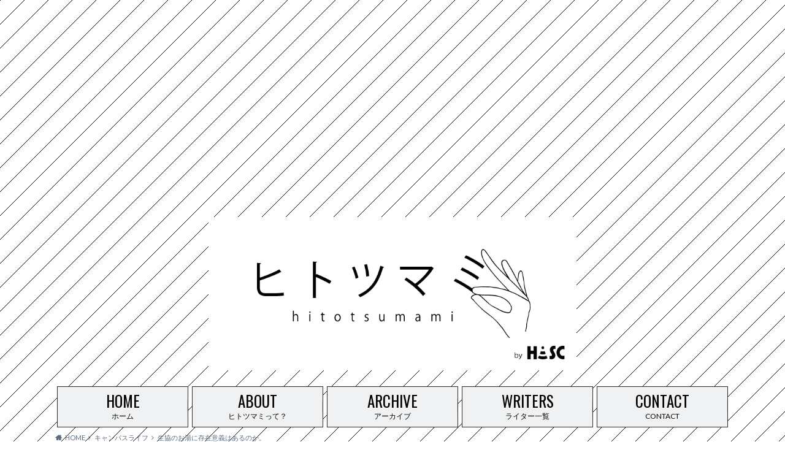

--- FILE ---
content_type: text/html; charset=UTF-8
request_url: http://hit-tsumami.com/2016/11/26/%E7%94%9F%E5%8D%94%E3%81%AE%E3%81%8A%E6%B9%AF%E3%81%AB%E5%AD%98%E5%9C%A8%E6%84%8F%E7%BE%A9%E3%81%AF%E3%81%82%E3%82%8B%E3%81%AE%E3%81%8B%E3%80%82/
body_size: 22492
content:
<!doctype html>

<!--[if lt IE 7]><html dir="ltr" lang="ja" prefix="og: https://ogp.me/ns#" class="no-js lt-ie9 lt-ie8 lt-ie7"><![endif]-->
<!--[if (IE 7)&!(IEMobile)]><html dir="ltr" lang="ja" prefix="og: https://ogp.me/ns#" class="no-js lt-ie9 lt-ie8"><![endif]-->
<!--[if (IE 8)&!(IEMobile)]><html dir="ltr" lang="ja" prefix="og: https://ogp.me/ns#" class="no-js lt-ie9"><![endif]-->
<!--[if gt IE 8]><!--> <html dir="ltr" lang="ja" prefix="og: https://ogp.me/ns#" class="no-js"><!--<![endif]-->

  <head><script async src="https://pagead2.googlesyndication.com/pagead/js/adsbygoogle.js?client=ca-pub-1295259298797316"
     crossorigin="anonymous"></script>
 <!-- サイドバー -->
<ins class="adsbygoogle"
     style="display:block"
     data-ad-client="ca-pub-1295259298797316"
     data-ad-slot="6930029643"
     data-ad-format="auto"
     data-full-width-responsive="true"></ins>
<script>
     (adsbygoogle = window.adsbygoogle || []).push({});
</script>
    <meta charset="utf-8">

    <meta http-equiv="X-UA-Compatible" content="IE=edge">

    

    <meta name="HandheldFriendly" content="True">
    <meta name="MobileOptimized" content="320">
    <meta name="viewport" content="width=device-width, initial-scale=1"/>

    <link rel="apple-touch-icon" href="http://hit-tsumami.com/wp-content/uploads/2016/07/hitotsumami_favicon.png">
    <link rel="icon" href="http://hit-tsumami.com/wp-content/uploads/2016/07/hitotsumami_favicon.png">

    <link rel="pingback" href="http://hit-tsumami.com/xmlrpc.php">

    <!--[if IE]>
    <link rel="shortcut icon" href="http://hit-tsumami.com/wp-content/uploads/2016/07/hitotsumami_favicon.png">
    <![endif]-->

    <!--[if lt IE 9]>
    <script src="//html5shiv.googlecode.com/svn/trunk/html5.js"></script>
    <script src="//css3-mediaqueries-js.googlecode.com/svn/trunk/css3-mediaqueries.js"></script>
    <![endif]-->


<!-- WordPressのjQueryを読み込ませない -->
 
<script type="text/javascript" src="https://ajax.googleapis.com/ajax/libs/jquery/1.8.3/jquery.min.js"></script>

    
		<!-- All in One SEO 4.6.3 - aioseo.com -->
		<title>生協のお湯に存在意義はあるのか。 - ヒトツマミ</title>
		<meta name="description" content="名脇役についてのお話です。 こんにちは。わっさんです。今回はお湯のお話です。お湯。 お湯っていい" />
		<meta name="robots" content="max-image-preview:large" />
		<link rel="canonical" href="http://hit-tsumami.com/2016/11/26/%e7%94%9f%e5%8d%94%e3%81%ae%e3%81%8a%e6%b9%af%e3%81%ab%e5%ad%98%e5%9c%a8%e6%84%8f%e7%be%a9%e3%81%af%e3%81%82%e3%82%8b%e3%81%ae%e3%81%8b%e3%80%82/" />
		<meta name="generator" content="All in One SEO (AIOSEO) 4.6.3" />
		<meta property="og:locale" content="ja_JP" />
		<meta property="og:site_name" content="ヒトツマミ - 国立発！宇宙ぶっ飛びメディア" />
		<meta property="og:type" content="article" />
		<meta property="og:title" content="生協のお湯に存在意義はあるのか。 - ヒトツマミ" />
		<meta property="og:description" content="名脇役についてのお話です。 こんにちは。わっさんです。今回はお湯のお話です。お湯。 お湯っていい" />
		<meta property="og:url" content="http://hit-tsumami.com/2016/11/26/%e7%94%9f%e5%8d%94%e3%81%ae%e3%81%8a%e6%b9%af%e3%81%ab%e5%ad%98%e5%9c%a8%e6%84%8f%e7%be%a9%e3%81%af%e3%81%82%e3%82%8b%e3%81%ae%e3%81%8b%e3%80%82/" />
		<meta property="article:published_time" content="2016-11-26T09:56:47+00:00" />
		<meta property="article:modified_time" content="2017-11-30T19:54:42+00:00" />
		<meta name="twitter:card" content="summary_large_image" />
		<meta name="twitter:title" content="生協のお湯に存在意義はあるのか。 - ヒトツマミ" />
		<meta name="twitter:description" content="名脇役についてのお話です。 こんにちは。わっさんです。今回はお湯のお話です。お湯。 お湯っていい" />
		<meta name="twitter:image" content="http://hit-tsumami.com/wp-content/uploads/2017/11/image-18.png" />
		<script type="application/ld+json" class="aioseo-schema">
			{"@context":"https:\/\/schema.org","@graph":[{"@type":"BlogPosting","@id":"http:\/\/hit-tsumami.com\/2016\/11\/26\/%e7%94%9f%e5%8d%94%e3%81%ae%e3%81%8a%e6%b9%af%e3%81%ab%e5%ad%98%e5%9c%a8%e6%84%8f%e7%be%a9%e3%81%af%e3%81%82%e3%82%8b%e3%81%ae%e3%81%8b%e3%80%82\/#blogposting","name":"\u751f\u5354\u306e\u304a\u6e6f\u306b\u5b58\u5728\u610f\u7fa9\u306f\u3042\u308b\u306e\u304b\u3002 - \u30d2\u30c8\u30c4\u30de\u30df","headline":"\u751f\u5354\u306e\u304a\u6e6f\u306b\u5b58\u5728\u610f\u7fa9\u306f\u3042\u308b\u306e\u304b\u3002","author":{"@id":"http:\/\/hit-tsumami.com\/author\/hitotsumami\/#author"},"publisher":{"@id":"http:\/\/hit-tsumami.com\/#organization"},"image":{"@type":"ImageObject","url":"http:\/\/hit-tsumami.com\/wp-content\/uploads\/2017\/11\/image-18.png","width":420,"height":560},"datePublished":"2016-11-26T18:56:47+09:00","dateModified":"2017-12-01T04:54:42+09:00","inLanguage":"ja","mainEntityOfPage":{"@id":"http:\/\/hit-tsumami.com\/2016\/11\/26\/%e7%94%9f%e5%8d%94%e3%81%ae%e3%81%8a%e6%b9%af%e3%81%ab%e5%ad%98%e5%9c%a8%e6%84%8f%e7%be%a9%e3%81%af%e3%81%82%e3%82%8b%e3%81%ae%e3%81%8b%e3%80%82\/#webpage"},"isPartOf":{"@id":"http:\/\/hit-tsumami.com\/2016\/11\/26\/%e7%94%9f%e5%8d%94%e3%81%ae%e3%81%8a%e6%b9%af%e3%81%ab%e5%ad%98%e5%9c%a8%e6%84%8f%e7%be%a9%e3%81%af%e3%81%82%e3%82%8b%e3%81%ae%e3%81%8b%e3%80%82\/#webpage"},"articleSection":"\u30ad\u30e3\u30f3\u30d1\u30b9\u30e9\u30a4\u30d5, \u308f\u3063\u3055\u3093, \u30d2\u30c8\u30b7\u30e9"},{"@type":"BreadcrumbList","@id":"http:\/\/hit-tsumami.com\/2016\/11\/26\/%e7%94%9f%e5%8d%94%e3%81%ae%e3%81%8a%e6%b9%af%e3%81%ab%e5%ad%98%e5%9c%a8%e6%84%8f%e7%be%a9%e3%81%af%e3%81%82%e3%82%8b%e3%81%ae%e3%81%8b%e3%80%82\/#breadcrumblist","itemListElement":[{"@type":"ListItem","@id":"http:\/\/hit-tsumami.com\/#listItem","position":1,"name":"\u5bb6","item":"http:\/\/hit-tsumami.com\/","nextItem":"http:\/\/hit-tsumami.com\/2016\/#listItem"},{"@type":"ListItem","@id":"http:\/\/hit-tsumami.com\/2016\/#listItem","position":2,"name":"2016","item":"http:\/\/hit-tsumami.com\/2016\/","nextItem":"http:\/\/hit-tsumami.com\/2016\/11\/#listItem","previousItem":"http:\/\/hit-tsumami.com\/#listItem"},{"@type":"ListItem","@id":"http:\/\/hit-tsumami.com\/2016\/11\/#listItem","position":3,"name":"November","item":"http:\/\/hit-tsumami.com\/2016\/11\/","nextItem":"http:\/\/hit-tsumami.com\/2016\/11\/26\/#listItem","previousItem":"http:\/\/hit-tsumami.com\/2016\/#listItem"},{"@type":"ListItem","@id":"http:\/\/hit-tsumami.com\/2016\/11\/26\/#listItem","position":4,"name":"26","item":"http:\/\/hit-tsumami.com\/2016\/11\/26\/","nextItem":"http:\/\/hit-tsumami.com\/2016\/11\/26\/%e7%94%9f%e5%8d%94%e3%81%ae%e3%81%8a%e6%b9%af%e3%81%ab%e5%ad%98%e5%9c%a8%e6%84%8f%e7%be%a9%e3%81%af%e3%81%82%e3%82%8b%e3%81%ae%e3%81%8b%e3%80%82\/#listItem","previousItem":"http:\/\/hit-tsumami.com\/2016\/11\/#listItem"},{"@type":"ListItem","@id":"http:\/\/hit-tsumami.com\/2016\/11\/26\/%e7%94%9f%e5%8d%94%e3%81%ae%e3%81%8a%e6%b9%af%e3%81%ab%e5%ad%98%e5%9c%a8%e6%84%8f%e7%be%a9%e3%81%af%e3%81%82%e3%82%8b%e3%81%ae%e3%81%8b%e3%80%82\/#listItem","position":5,"name":"\u751f\u5354\u306e\u304a\u6e6f\u306b\u5b58\u5728\u610f\u7fa9\u306f\u3042\u308b\u306e\u304b\u3002","previousItem":"http:\/\/hit-tsumami.com\/2016\/11\/26\/#listItem"}]},{"@type":"Organization","@id":"http:\/\/hit-tsumami.com\/#organization","name":"\u30d2\u30c8\u30c4\u30de\u30df","url":"http:\/\/hit-tsumami.com\/","logo":{"@type":"ImageObject","url":"http:\/\/hit-tsumami.com\/wp-content\/uploads\/2024\/11\/e387102bde6da37bba7563d037850934.jpg","@id":"http:\/\/hit-tsumami.com\/2016\/11\/26\/%e7%94%9f%e5%8d%94%e3%81%ae%e3%81%8a%e6%b9%af%e3%81%ab%e5%ad%98%e5%9c%a8%e6%84%8f%e7%be%a9%e3%81%af%e3%81%82%e3%82%8b%e3%81%ae%e3%81%8b%e3%80%82\/#organizationLogo","width":400,"height":400},"image":{"@id":"http:\/\/hit-tsumami.com\/2016\/11\/26\/%e7%94%9f%e5%8d%94%e3%81%ae%e3%81%8a%e6%b9%af%e3%81%ab%e5%ad%98%e5%9c%a8%e6%84%8f%e7%be%a9%e3%81%af%e3%81%82%e3%82%8b%e3%81%ae%e3%81%8b%e3%80%82\/#organizationLogo"}},{"@type":"Person","@id":"http:\/\/hit-tsumami.com\/author\/hitotsumami\/#author","url":"http:\/\/hit-tsumami.com\/author\/hitotsumami\/","name":"hitotsumami","image":{"@type":"ImageObject","@id":"http:\/\/hit-tsumami.com\/2016\/11\/26\/%e7%94%9f%e5%8d%94%e3%81%ae%e3%81%8a%e6%b9%af%e3%81%ab%e5%ad%98%e5%9c%a8%e6%84%8f%e7%be%a9%e3%81%af%e3%81%82%e3%82%8b%e3%81%ae%e3%81%8b%e3%80%82\/#authorImage","url":"http:\/\/1.gravatar.com\/avatar\/4c7270b0c1fe80089581380a2816d794?s=96&d=mm&r=g","width":96,"height":96,"caption":"hitotsumami"}},{"@type":"WebPage","@id":"http:\/\/hit-tsumami.com\/2016\/11\/26\/%e7%94%9f%e5%8d%94%e3%81%ae%e3%81%8a%e6%b9%af%e3%81%ab%e5%ad%98%e5%9c%a8%e6%84%8f%e7%be%a9%e3%81%af%e3%81%82%e3%82%8b%e3%81%ae%e3%81%8b%e3%80%82\/#webpage","url":"http:\/\/hit-tsumami.com\/2016\/11\/26\/%e7%94%9f%e5%8d%94%e3%81%ae%e3%81%8a%e6%b9%af%e3%81%ab%e5%ad%98%e5%9c%a8%e6%84%8f%e7%be%a9%e3%81%af%e3%81%82%e3%82%8b%e3%81%ae%e3%81%8b%e3%80%82\/","name":"\u751f\u5354\u306e\u304a\u6e6f\u306b\u5b58\u5728\u610f\u7fa9\u306f\u3042\u308b\u306e\u304b\u3002 - \u30d2\u30c8\u30c4\u30de\u30df","description":"\u540d\u8107\u5f79\u306b\u3064\u3044\u3066\u306e\u304a\u8a71\u3067\u3059\u3002 \u3053\u3093\u306b\u3061\u306f\u3002\u308f\u3063\u3055\u3093\u3067\u3059\u3002\u4eca\u56de\u306f\u304a\u6e6f\u306e\u304a\u8a71\u3067\u3059\u3002\u304a\u6e6f\u3002 \u304a\u6e6f\u3063\u3066\u3044\u3044","inLanguage":"ja","isPartOf":{"@id":"http:\/\/hit-tsumami.com\/#website"},"breadcrumb":{"@id":"http:\/\/hit-tsumami.com\/2016\/11\/26\/%e7%94%9f%e5%8d%94%e3%81%ae%e3%81%8a%e6%b9%af%e3%81%ab%e5%ad%98%e5%9c%a8%e6%84%8f%e7%be%a9%e3%81%af%e3%81%82%e3%82%8b%e3%81%ae%e3%81%8b%e3%80%82\/#breadcrumblist"},"author":{"@id":"http:\/\/hit-tsumami.com\/author\/hitotsumami\/#author"},"creator":{"@id":"http:\/\/hit-tsumami.com\/author\/hitotsumami\/#author"},"image":{"@type":"ImageObject","url":"http:\/\/hit-tsumami.com\/wp-content\/uploads\/2017\/11\/image-18.png","@id":"http:\/\/hit-tsumami.com\/2016\/11\/26\/%e7%94%9f%e5%8d%94%e3%81%ae%e3%81%8a%e6%b9%af%e3%81%ab%e5%ad%98%e5%9c%a8%e6%84%8f%e7%be%a9%e3%81%af%e3%81%82%e3%82%8b%e3%81%ae%e3%81%8b%e3%80%82\/#mainImage","width":420,"height":560},"primaryImageOfPage":{"@id":"http:\/\/hit-tsumami.com\/2016\/11\/26\/%e7%94%9f%e5%8d%94%e3%81%ae%e3%81%8a%e6%b9%af%e3%81%ab%e5%ad%98%e5%9c%a8%e6%84%8f%e7%be%a9%e3%81%af%e3%81%82%e3%82%8b%e3%81%ae%e3%81%8b%e3%80%82\/#mainImage"},"datePublished":"2016-11-26T18:56:47+09:00","dateModified":"2017-12-01T04:54:42+09:00"},{"@type":"WebSite","@id":"http:\/\/hit-tsumami.com\/#website","url":"http:\/\/hit-tsumami.com\/","name":"\u30d2\u30c8\u30c4\u30de\u30df","description":"\u56fd\u7acb\u767a\uff01\u5b87\u5b99\u3076\u3063\u98db\u3073\u30e1\u30c7\u30a3\u30a2","inLanguage":"ja","publisher":{"@id":"http:\/\/hit-tsumami.com\/#organization"}}]}
		</script>
		<!-- All in One SEO -->

<link rel='dns-prefetch' href='//ajax.googleapis.com' />
<link rel='dns-prefetch' href='//www.googletagmanager.com' />
<link rel='dns-prefetch' href='//fonts.googleapis.com' />
<link rel='dns-prefetch' href='//maxcdn.bootstrapcdn.com' />
<link rel="alternate" type="application/rss+xml" title="ヒトツマミ &raquo; フィード" href="http://hit-tsumami.com/feed/" />
<link rel="alternate" type="application/rss+xml" title="ヒトツマミ &raquo; コメントフィード" href="http://hit-tsumami.com/comments/feed/" />
<link rel="alternate" type="application/rss+xml" title="ヒトツマミ &raquo; 生協のお湯に存在意義はあるのか。 のコメントのフィード" href="http://hit-tsumami.com/2016/11/26/%e7%94%9f%e5%8d%94%e3%81%ae%e3%81%8a%e6%b9%af%e3%81%ab%e5%ad%98%e5%9c%a8%e6%84%8f%e7%be%a9%e3%81%af%e3%81%82%e3%82%8b%e3%81%ae%e3%81%8b%e3%80%82/feed/" />
<script type="text/javascript">
/* <![CDATA[ */
window._wpemojiSettings = {"baseUrl":"https:\/\/s.w.org\/images\/core\/emoji\/15.0.3\/72x72\/","ext":".png","svgUrl":"https:\/\/s.w.org\/images\/core\/emoji\/15.0.3\/svg\/","svgExt":".svg","source":{"concatemoji":"http:\/\/hit-tsumami.com\/wp-includes\/js\/wp-emoji-release.min.js"}};
/*! This file is auto-generated */
!function(i,n){var o,s,e;function c(e){try{var t={supportTests:e,timestamp:(new Date).valueOf()};sessionStorage.setItem(o,JSON.stringify(t))}catch(e){}}function p(e,t,n){e.clearRect(0,0,e.canvas.width,e.canvas.height),e.fillText(t,0,0);var t=new Uint32Array(e.getImageData(0,0,e.canvas.width,e.canvas.height).data),r=(e.clearRect(0,0,e.canvas.width,e.canvas.height),e.fillText(n,0,0),new Uint32Array(e.getImageData(0,0,e.canvas.width,e.canvas.height).data));return t.every(function(e,t){return e===r[t]})}function u(e,t,n){switch(t){case"flag":return n(e,"\ud83c\udff3\ufe0f\u200d\u26a7\ufe0f","\ud83c\udff3\ufe0f\u200b\u26a7\ufe0f")?!1:!n(e,"\ud83c\uddfa\ud83c\uddf3","\ud83c\uddfa\u200b\ud83c\uddf3")&&!n(e,"\ud83c\udff4\udb40\udc67\udb40\udc62\udb40\udc65\udb40\udc6e\udb40\udc67\udb40\udc7f","\ud83c\udff4\u200b\udb40\udc67\u200b\udb40\udc62\u200b\udb40\udc65\u200b\udb40\udc6e\u200b\udb40\udc67\u200b\udb40\udc7f");case"emoji":return!n(e,"\ud83d\udc26\u200d\u2b1b","\ud83d\udc26\u200b\u2b1b")}return!1}function f(e,t,n){var r="undefined"!=typeof WorkerGlobalScope&&self instanceof WorkerGlobalScope?new OffscreenCanvas(300,150):i.createElement("canvas"),a=r.getContext("2d",{willReadFrequently:!0}),o=(a.textBaseline="top",a.font="600 32px Arial",{});return e.forEach(function(e){o[e]=t(a,e,n)}),o}function t(e){var t=i.createElement("script");t.src=e,t.defer=!0,i.head.appendChild(t)}"undefined"!=typeof Promise&&(o="wpEmojiSettingsSupports",s=["flag","emoji"],n.supports={everything:!0,everythingExceptFlag:!0},e=new Promise(function(e){i.addEventListener("DOMContentLoaded",e,{once:!0})}),new Promise(function(t){var n=function(){try{var e=JSON.parse(sessionStorage.getItem(o));if("object"==typeof e&&"number"==typeof e.timestamp&&(new Date).valueOf()<e.timestamp+604800&&"object"==typeof e.supportTests)return e.supportTests}catch(e){}return null}();if(!n){if("undefined"!=typeof Worker&&"undefined"!=typeof OffscreenCanvas&&"undefined"!=typeof URL&&URL.createObjectURL&&"undefined"!=typeof Blob)try{var e="postMessage("+f.toString()+"("+[JSON.stringify(s),u.toString(),p.toString()].join(",")+"));",r=new Blob([e],{type:"text/javascript"}),a=new Worker(URL.createObjectURL(r),{name:"wpTestEmojiSupports"});return void(a.onmessage=function(e){c(n=e.data),a.terminate(),t(n)})}catch(e){}c(n=f(s,u,p))}t(n)}).then(function(e){for(var t in e)n.supports[t]=e[t],n.supports.everything=n.supports.everything&&n.supports[t],"flag"!==t&&(n.supports.everythingExceptFlag=n.supports.everythingExceptFlag&&n.supports[t]);n.supports.everythingExceptFlag=n.supports.everythingExceptFlag&&!n.supports.flag,n.DOMReady=!1,n.readyCallback=function(){n.DOMReady=!0}}).then(function(){return e}).then(function(){var e;n.supports.everything||(n.readyCallback(),(e=n.source||{}).concatemoji?t(e.concatemoji):e.wpemoji&&e.twemoji&&(t(e.twemoji),t(e.wpemoji)))}))}((window,document),window._wpemojiSettings);
/* ]]> */
</script>
<style id='wp-emoji-styles-inline-css' type='text/css'>

	img.wp-smiley, img.emoji {
		display: inline !important;
		border: none !important;
		box-shadow: none !important;
		height: 1em !important;
		width: 1em !important;
		margin: 0 0.07em !important;
		vertical-align: -0.1em !important;
		background: none !important;
		padding: 0 !important;
	}
</style>
<link rel='stylesheet' id='wp-block-library-css' href='http://hit-tsumami.com/wp-includes/css/dist/block-library/style.min.css' type='text/css' media='all' />
<style id='classic-theme-styles-inline-css' type='text/css'>
/*! This file is auto-generated */
.wp-block-button__link{color:#fff;background-color:#32373c;border-radius:9999px;box-shadow:none;text-decoration:none;padding:calc(.667em + 2px) calc(1.333em + 2px);font-size:1.125em}.wp-block-file__button{background:#32373c;color:#fff;text-decoration:none}
</style>
<style id='global-styles-inline-css' type='text/css'>
body{--wp--preset--color--black: #000000;--wp--preset--color--cyan-bluish-gray: #abb8c3;--wp--preset--color--white: #ffffff;--wp--preset--color--pale-pink: #f78da7;--wp--preset--color--vivid-red: #cf2e2e;--wp--preset--color--luminous-vivid-orange: #ff6900;--wp--preset--color--luminous-vivid-amber: #fcb900;--wp--preset--color--light-green-cyan: #7bdcb5;--wp--preset--color--vivid-green-cyan: #00d084;--wp--preset--color--pale-cyan-blue: #8ed1fc;--wp--preset--color--vivid-cyan-blue: #0693e3;--wp--preset--color--vivid-purple: #9b51e0;--wp--preset--gradient--vivid-cyan-blue-to-vivid-purple: linear-gradient(135deg,rgba(6,147,227,1) 0%,rgb(155,81,224) 100%);--wp--preset--gradient--light-green-cyan-to-vivid-green-cyan: linear-gradient(135deg,rgb(122,220,180) 0%,rgb(0,208,130) 100%);--wp--preset--gradient--luminous-vivid-amber-to-luminous-vivid-orange: linear-gradient(135deg,rgba(252,185,0,1) 0%,rgba(255,105,0,1) 100%);--wp--preset--gradient--luminous-vivid-orange-to-vivid-red: linear-gradient(135deg,rgba(255,105,0,1) 0%,rgb(207,46,46) 100%);--wp--preset--gradient--very-light-gray-to-cyan-bluish-gray: linear-gradient(135deg,rgb(238,238,238) 0%,rgb(169,184,195) 100%);--wp--preset--gradient--cool-to-warm-spectrum: linear-gradient(135deg,rgb(74,234,220) 0%,rgb(151,120,209) 20%,rgb(207,42,186) 40%,rgb(238,44,130) 60%,rgb(251,105,98) 80%,rgb(254,248,76) 100%);--wp--preset--gradient--blush-light-purple: linear-gradient(135deg,rgb(255,206,236) 0%,rgb(152,150,240) 100%);--wp--preset--gradient--blush-bordeaux: linear-gradient(135deg,rgb(254,205,165) 0%,rgb(254,45,45) 50%,rgb(107,0,62) 100%);--wp--preset--gradient--luminous-dusk: linear-gradient(135deg,rgb(255,203,112) 0%,rgb(199,81,192) 50%,rgb(65,88,208) 100%);--wp--preset--gradient--pale-ocean: linear-gradient(135deg,rgb(255,245,203) 0%,rgb(182,227,212) 50%,rgb(51,167,181) 100%);--wp--preset--gradient--electric-grass: linear-gradient(135deg,rgb(202,248,128) 0%,rgb(113,206,126) 100%);--wp--preset--gradient--midnight: linear-gradient(135deg,rgb(2,3,129) 0%,rgb(40,116,252) 100%);--wp--preset--font-size--small: 13px;--wp--preset--font-size--medium: 20px;--wp--preset--font-size--large: 36px;--wp--preset--font-size--x-large: 42px;--wp--preset--spacing--20: 0.44rem;--wp--preset--spacing--30: 0.67rem;--wp--preset--spacing--40: 1rem;--wp--preset--spacing--50: 1.5rem;--wp--preset--spacing--60: 2.25rem;--wp--preset--spacing--70: 3.38rem;--wp--preset--spacing--80: 5.06rem;--wp--preset--shadow--natural: 6px 6px 9px rgba(0, 0, 0, 0.2);--wp--preset--shadow--deep: 12px 12px 50px rgba(0, 0, 0, 0.4);--wp--preset--shadow--sharp: 6px 6px 0px rgba(0, 0, 0, 0.2);--wp--preset--shadow--outlined: 6px 6px 0px -3px rgba(255, 255, 255, 1), 6px 6px rgba(0, 0, 0, 1);--wp--preset--shadow--crisp: 6px 6px 0px rgba(0, 0, 0, 1);}:where(.is-layout-flex){gap: 0.5em;}:where(.is-layout-grid){gap: 0.5em;}body .is-layout-flex{display: flex;}body .is-layout-flex{flex-wrap: wrap;align-items: center;}body .is-layout-flex > *{margin: 0;}body .is-layout-grid{display: grid;}body .is-layout-grid > *{margin: 0;}:where(.wp-block-columns.is-layout-flex){gap: 2em;}:where(.wp-block-columns.is-layout-grid){gap: 2em;}:where(.wp-block-post-template.is-layout-flex){gap: 1.25em;}:where(.wp-block-post-template.is-layout-grid){gap: 1.25em;}.has-black-color{color: var(--wp--preset--color--black) !important;}.has-cyan-bluish-gray-color{color: var(--wp--preset--color--cyan-bluish-gray) !important;}.has-white-color{color: var(--wp--preset--color--white) !important;}.has-pale-pink-color{color: var(--wp--preset--color--pale-pink) !important;}.has-vivid-red-color{color: var(--wp--preset--color--vivid-red) !important;}.has-luminous-vivid-orange-color{color: var(--wp--preset--color--luminous-vivid-orange) !important;}.has-luminous-vivid-amber-color{color: var(--wp--preset--color--luminous-vivid-amber) !important;}.has-light-green-cyan-color{color: var(--wp--preset--color--light-green-cyan) !important;}.has-vivid-green-cyan-color{color: var(--wp--preset--color--vivid-green-cyan) !important;}.has-pale-cyan-blue-color{color: var(--wp--preset--color--pale-cyan-blue) !important;}.has-vivid-cyan-blue-color{color: var(--wp--preset--color--vivid-cyan-blue) !important;}.has-vivid-purple-color{color: var(--wp--preset--color--vivid-purple) !important;}.has-black-background-color{background-color: var(--wp--preset--color--black) !important;}.has-cyan-bluish-gray-background-color{background-color: var(--wp--preset--color--cyan-bluish-gray) !important;}.has-white-background-color{background-color: var(--wp--preset--color--white) !important;}.has-pale-pink-background-color{background-color: var(--wp--preset--color--pale-pink) !important;}.has-vivid-red-background-color{background-color: var(--wp--preset--color--vivid-red) !important;}.has-luminous-vivid-orange-background-color{background-color: var(--wp--preset--color--luminous-vivid-orange) !important;}.has-luminous-vivid-amber-background-color{background-color: var(--wp--preset--color--luminous-vivid-amber) !important;}.has-light-green-cyan-background-color{background-color: var(--wp--preset--color--light-green-cyan) !important;}.has-vivid-green-cyan-background-color{background-color: var(--wp--preset--color--vivid-green-cyan) !important;}.has-pale-cyan-blue-background-color{background-color: var(--wp--preset--color--pale-cyan-blue) !important;}.has-vivid-cyan-blue-background-color{background-color: var(--wp--preset--color--vivid-cyan-blue) !important;}.has-vivid-purple-background-color{background-color: var(--wp--preset--color--vivid-purple) !important;}.has-black-border-color{border-color: var(--wp--preset--color--black) !important;}.has-cyan-bluish-gray-border-color{border-color: var(--wp--preset--color--cyan-bluish-gray) !important;}.has-white-border-color{border-color: var(--wp--preset--color--white) !important;}.has-pale-pink-border-color{border-color: var(--wp--preset--color--pale-pink) !important;}.has-vivid-red-border-color{border-color: var(--wp--preset--color--vivid-red) !important;}.has-luminous-vivid-orange-border-color{border-color: var(--wp--preset--color--luminous-vivid-orange) !important;}.has-luminous-vivid-amber-border-color{border-color: var(--wp--preset--color--luminous-vivid-amber) !important;}.has-light-green-cyan-border-color{border-color: var(--wp--preset--color--light-green-cyan) !important;}.has-vivid-green-cyan-border-color{border-color: var(--wp--preset--color--vivid-green-cyan) !important;}.has-pale-cyan-blue-border-color{border-color: var(--wp--preset--color--pale-cyan-blue) !important;}.has-vivid-cyan-blue-border-color{border-color: var(--wp--preset--color--vivid-cyan-blue) !important;}.has-vivid-purple-border-color{border-color: var(--wp--preset--color--vivid-purple) !important;}.has-vivid-cyan-blue-to-vivid-purple-gradient-background{background: var(--wp--preset--gradient--vivid-cyan-blue-to-vivid-purple) !important;}.has-light-green-cyan-to-vivid-green-cyan-gradient-background{background: var(--wp--preset--gradient--light-green-cyan-to-vivid-green-cyan) !important;}.has-luminous-vivid-amber-to-luminous-vivid-orange-gradient-background{background: var(--wp--preset--gradient--luminous-vivid-amber-to-luminous-vivid-orange) !important;}.has-luminous-vivid-orange-to-vivid-red-gradient-background{background: var(--wp--preset--gradient--luminous-vivid-orange-to-vivid-red) !important;}.has-very-light-gray-to-cyan-bluish-gray-gradient-background{background: var(--wp--preset--gradient--very-light-gray-to-cyan-bluish-gray) !important;}.has-cool-to-warm-spectrum-gradient-background{background: var(--wp--preset--gradient--cool-to-warm-spectrum) !important;}.has-blush-light-purple-gradient-background{background: var(--wp--preset--gradient--blush-light-purple) !important;}.has-blush-bordeaux-gradient-background{background: var(--wp--preset--gradient--blush-bordeaux) !important;}.has-luminous-dusk-gradient-background{background: var(--wp--preset--gradient--luminous-dusk) !important;}.has-pale-ocean-gradient-background{background: var(--wp--preset--gradient--pale-ocean) !important;}.has-electric-grass-gradient-background{background: var(--wp--preset--gradient--electric-grass) !important;}.has-midnight-gradient-background{background: var(--wp--preset--gradient--midnight) !important;}.has-small-font-size{font-size: var(--wp--preset--font-size--small) !important;}.has-medium-font-size{font-size: var(--wp--preset--font-size--medium) !important;}.has-large-font-size{font-size: var(--wp--preset--font-size--large) !important;}.has-x-large-font-size{font-size: var(--wp--preset--font-size--x-large) !important;}
.wp-block-navigation a:where(:not(.wp-element-button)){color: inherit;}
:where(.wp-block-post-template.is-layout-flex){gap: 1.25em;}:where(.wp-block-post-template.is-layout-grid){gap: 1.25em;}
:where(.wp-block-columns.is-layout-flex){gap: 2em;}:where(.wp-block-columns.is-layout-grid){gap: 2em;}
.wp-block-pullquote{font-size: 1.5em;line-height: 1.6;}
</style>
<link rel='stylesheet' id='contact-form-7-css' href='http://hit-tsumami.com/wp-content/plugins/contact-form-7/includes/css/styles.css' type='text/css' media='all' />
<link rel='stylesheet' id='collapscore-css-css' href='http://hit-tsumami.com/wp-content/plugins/jquery-collapse-o-matic/css/core_style.css' type='text/css' media='all' />
<link rel='stylesheet' id='collapseomatic-css-css' href='http://hit-tsumami.com/wp-content/plugins/jquery-collapse-o-matic/css/light_style.css' type='text/css' media='all' />
<link rel='stylesheet' id='wp_make_quiz-css' href='http://hit-tsumami.com/wp-content/plugins/wp-make-quiz/css/default.css' type='text/css' media='all' />
<link rel='stylesheet' id='wp_make_quiz_school-css' href='http://hit-tsumami.com/wp-content/plugins/wp-make-quiz/css/school.css' type='text/css' media='all' />
<link rel='stylesheet' id='wordpress-popular-posts-css-css' href='http://hit-tsumami.com/wp-content/plugins/wordpress-popular-posts/assets/css/wpp.css' type='text/css' media='all' />
<link rel='stylesheet' id='style-css' href='http://hit-tsumami.com/wp-content/themes/albatros/style.css' type='text/css' media='all' />
<link rel='stylesheet' id='child-style-css' href='http://hit-tsumami.com/wp-content/themes/albatros_custom/style.css' type='text/css' media='all' />
<link rel='stylesheet' id='shortcode-css' href='http://hit-tsumami.com/wp-content/themes/albatros/library/css/shortcode.css' type='text/css' media='all' />
<link rel='stylesheet' id='gf_Oswald-css' href='//fonts.googleapis.com/css?family=Oswald%3A400%2C300%2C700' type='text/css' media='all' />
<link rel='stylesheet' id='gf_Lato-css' href='//fonts.googleapis.com/css?family=Lato%3A400%2C700%2C400italic%2C700italic' type='text/css' media='all' />
<link rel='stylesheet' id='fontawesome-css' href='//maxcdn.bootstrapcdn.com/font-awesome/4.6.0/css/font-awesome.min.css' type='text/css' media='all' />
<script type="text/javascript" src="//ajax.googleapis.com/ajax/libs/jquery/1.12.2/jquery.min.js" id="jquery-js"></script>
<script type="application/json" id="wpp-json">

{"sampling_active":0,"sampling_rate":100,"ajax_url":"http:\/\/hit-tsumami.com\/wp-json\/wordpress-popular-posts\/v1\/popular-posts","api_url":"http:\/\/hit-tsumami.com\/wp-json\/wordpress-popular-posts","ID":1939,"token":"07d3f63be7","lang":0,"debug":0}

</script>
<script type="text/javascript" src="http://hit-tsumami.com/wp-content/plugins/wordpress-popular-posts/assets/js/wpp.min.js" id="wpp-js-js"></script>

<!-- Site Kit によって追加された Google タグ（gtag.js）スニペット -->

<!-- Google アナリティクス スニペット (Site Kit が追加) -->
<script type="text/javascript" src="https://www.googletagmanager.com/gtag/js?id=GT-K54P4J4T" id="google_gtagjs-js" async></script>
<script type="text/javascript" id="google_gtagjs-js-after">
/* <![CDATA[ */
window.dataLayer = window.dataLayer || [];function gtag(){dataLayer.push(arguments);}
gtag("set","linker",{"domains":["hit-tsumami.com"]});
gtag("js", new Date());
gtag("set", "developer_id.dZTNiMT", true);
gtag("config", "GT-K54P4J4T");
/* ]]> */
</script>

<!-- Site Kit によって追加された終了 Google タグ（gtag.js）スニペット -->
<link rel="https://api.w.org/" href="http://hit-tsumami.com/wp-json/" /><link rel="alternate" type="application/json" href="http://hit-tsumami.com/wp-json/wp/v2/posts/1939" /><link rel='shortlink' href='http://hit-tsumami.com/?p=1939' />
<link rel="alternate" type="application/json+oembed" href="http://hit-tsumami.com/wp-json/oembed/1.0/embed?url=http%3A%2F%2Fhit-tsumami.com%2F2016%2F11%2F26%2F%25e7%2594%259f%25e5%258d%2594%25e3%2581%25ae%25e3%2581%258a%25e6%25b9%25af%25e3%2581%25ab%25e5%25ad%2598%25e5%259c%25a8%25e6%2584%258f%25e7%25be%25a9%25e3%2581%25af%25e3%2581%2582%25e3%2582%258b%25e3%2581%25ae%25e3%2581%258b%25e3%2580%2582%2F" />
<link rel="alternate" type="text/xml+oembed" href="http://hit-tsumami.com/wp-json/oembed/1.0/embed?url=http%3A%2F%2Fhit-tsumami.com%2F2016%2F11%2F26%2F%25e7%2594%259f%25e5%258d%2594%25e3%2581%25ae%25e3%2581%258a%25e6%25b9%25af%25e3%2581%25ab%25e5%25ad%2598%25e5%259c%25a8%25e6%2584%258f%25e7%25be%25a9%25e3%2581%25af%25e3%2581%2582%25e3%2582%258b%25e3%2581%25ae%25e3%2581%258b%25e3%2580%2582%2F&#038;format=xml" />
<meta name="generator" content="Site Kit by Google 1.136.0" />            <style id="wpp-loading-animation-styles">@-webkit-keyframes bgslide{from{background-position-x:0}to{background-position-x:-200%}}@keyframes bgslide{from{background-position-x:0}to{background-position-x:-200%}}.wpp-widget-placeholder,.wpp-widget-block-placeholder,.wpp-shortcode-placeholder{margin:0 auto;width:60px;height:3px;background:#dd3737;background:linear-gradient(90deg,#dd3737 0%,#571313 10%,#dd3737 100%);background-size:200% auto;border-radius:3px;-webkit-animation:bgslide 1s infinite linear;animation:bgslide 1s infinite linear}</style>
            <meta name="thumbnail" content="http://hit-tsumami.com/wp-content/uploads/2017/11/image-18.png" /><style type="text/css">
body{color: #5c6b80;}
a{color: #4B99B5;}
a:hover{color: #74B7CF;}
#main .article footer .post-categories li a,#main .article footer .tags a{  background: #4B99B5;  border:1px solid #4B99B5;}
#main .article footer .tags a{color:#4B99B5; background: none;}
#main .article footer .post-categories li a:hover,#main .article footer .tags a:hover{ background:#74B7CF;  border-color:#74B7CF;}
input[type="text"],input[type="password"],input[type="datetime"],input[type="datetime-local"],input[type="date"],input[type="month"],input[type="time"],input[type="week"],input[type="number"],input[type="email"],input[type="url"],input[type="search"],input[type="tel"],input[type="color"],select,textarea,.field { background-color: #eaedf2;}
/*ヘッダー*/
.header{background: #ffffff;}
.header .subnav .site_description,.header .mobile_site_description{color:  #494949;}
.nav li a,.subnav .linklist li a,.subnav .linklist li a:before {color: #ffffff;}
.nav li a:hover,.subnav .linklist li a:hover{color:#d8d8d8;}
.subnav .contactbutton a{background: #235D72;}
.subnav .contactbutton a:hover{background:#3F7E94;}
@media only screen and (min-width: 768px) {
	.nav ul {background: #323944;}
	.nav li ul.sub-menu li a{color: #B0B4BA;}
}
/*メインエリア*/
.byline .cat-name{background: #ffffff; color:  #494949;}
.widgettitle {background: #ffffff; color:  #494949;}
.widget li a:after{color: #ffffff!important;}

/* 投稿ページ吹き出し見出し */
.single .entry-content h2{background: #5C6B80;}
.single .entry-content h2:after{border-top-color:#5C6B80;}
/* リスト要素 */
.entry-content ul li:before{ background: #5C6B80;}
.entry-content ol li:before{ background: #5C6B80;}
/* カテゴリーラベル */
.single .authorbox .author-newpost li .cat-name,.related-box li .cat-name{ background: #ffffff;color:  #494949;}
/* CTA */
.cta-inner{ background: #323944;}
/* ローカルナビ */
.local-nav .title a{ background: #4B99B5;}
.local-nav .current_page_item a{color:#4B99B5;}
/* ランキングバッジ */
ul.wpp-list li a:before{background: #ffffff;color:  #494949;}
/* アーカイブのボタン */
.readmore a{border:1px solid #4B99B5;color:#4B99B5;}
.readmore a:hover{background:#4B99B5;color:#fff;}
/* ボタンの色 */
.btn-wrap a{background: #4B99B5;border: 1px solid #4B99B5;}
.btn-wrap a:hover{background: #74B7CF;}
.btn-wrap.simple a{border:1px solid #4B99B5;color:#4B99B5;}
.btn-wrap.simple a:hover{background:#4B99B5;}
/* コメント */
.blue-btn, .comment-reply-link, #submit { background-color: #4B99B5; }
.blue-btn:hover, .comment-reply-link:hover, #submit:hover, .blue-btn:focus, .comment-reply-link:focus, #submit:focus {background-color: #74B7CF; }
/* サイドバー */
.widget a{text-decoration:none; color:#666;}
.widget a:hover{color:#999;}
/*フッター*/
#footer-top{background-color: #323944; color: #86909E;}
.footer a,#footer-top a{color: #B0B4BA;}
#footer-top .widgettitle{color: #86909E;}
.footer {background-color: #323944;color: #86909E;}
.footer-links li:before{ color: #ffffff;}
/* ページネーション */
.pagination a, .pagination span,.page-links a , .page-links ul > li > span{color: #4B99B5;}
.pagination a:hover, .pagination a:focus,.page-links a:hover, .page-links a:focus{background-color: #4B99B5;}
.pagination .current:hover, .pagination .current:focus{color: #74B7CF;}
</style>
<meta name="google-site-verification" content="p2g60NlfrTP3bxhN_4MmDZPlE4nk_CQVSdE_EGmrtAQ">
<!-- Site Kit が追加した Google AdSense メタタグ -->
<meta name="google-adsense-platform-account" content="ca-host-pub-2644536267352236">
<meta name="google-adsense-platform-domain" content="sitekit.withgoogle.com">
<!-- Site Kit が追加した End Google AdSense メタタグ -->
<style type="text/css" id="custom-background-css">
body.custom-background { background-image: url("http://hit-tsumami.com/wp-content/uploads/2016/05/hitotsumamibg.png"); background-position: left top; background-size: auto; background-repeat: repeat; background-attachment: fixed; }
</style>
	<link rel="icon" href="http://hit-tsumami.com/wp-content/uploads/2024/11/e387102bde6da37bba7563d037850934-150x150.jpg" sizes="32x32" />
<link rel="icon" href="http://hit-tsumami.com/wp-content/uploads/2024/11/e387102bde6da37bba7563d037850934-300x300.jpg" sizes="192x192" />
<link rel="apple-touch-icon" href="http://hit-tsumami.com/wp-content/uploads/2024/11/e387102bde6da37bba7563d037850934-300x300.jpg" />
<meta name="msapplication-TileImage" content="http://hit-tsumami.com/wp-content/uploads/2024/11/e387102bde6da37bba7563d037850934-300x300.jpg" />
		<style type="text/css" id="wp-custom-css">
			/* Block Image Caption */
.wp-block-image figcaption {
  color: #555d66;
  text-align: center;
  font-size: 13px;
}
		</style>
		
</script>

<!-- Global site tag (gtag.js) - Google Analytics -->
<script async src="https://www.googletagmanager.com/gtag/js?id=UA-157593724-1"></script>
<script>
  window.dataLayer = window.dataLayer || [];
  function gtag(){dataLayer.push(arguments);}
  gtag('js', new Date());

  gtag('config', 'UA-157593724-1');
</script>


  </head>

  <body class="post-template-default single single-post postid-1939 single-format-standard custom-background" itemscope itemtype="//schema.org/WebPage">

    <div id="container">

          
      <header class="header" role="banner" itemscope itemtype="//schema.org/WPHeader">

        <div id="inner-header" class="wrap cf">


          <!-- -->

<div id="logo">
                                    <p class="h1 img" itemscope itemtype="//schema.org/Organization"><a href="http://hit-tsumami.com"><img src="http://hit-tsumami.com/wp-content/uploads/2016/09/hitotsumamilogo.png" alt="ヒトツマミ"></a></p>
                      </div>          
          
<div class="subnav cf">

                     

          
                    
          
      
</div>




          <nav id="g_nav" role="navigation" itemscope itemtype="//schema.org/SiteNavigationElement">
            <ul id="menu-%e3%83%a1%e3%83%8b%e3%83%a5%e3%83%bc%ef%bc%91" class="nav top-nav cf"><li id="menu-item-1388" class="menu-item menu-item-type-custom menu-item-object-custom menu-item-home menu-item-1388"><a href="http://hit-tsumami.com/">ホーム<span class="gf">HOME</span></a></li>
<li id="menu-item-17" class="menu-item menu-item-type-post_type menu-item-object-page menu-item-17"><a href="http://hit-tsumami.com/about/">ヒトツマミって？<span class="gf">ABOUT</span></a></li>
<li id="menu-item-33" class="menu-item menu-item-type-post_type menu-item-object-page menu-item-33"><a href="http://hit-tsumami.com/archive/">アーカイブ<span class="gf">ARCHIVE</span></a></li>
<li id="menu-item-1410" class="menu-item menu-item-type-post_type menu-item-object-page menu-item-1410"><a href="http://hit-tsumami.com/writers/">ライター一覧<span class="gf">WRITERS</span></a></li>
<li id="menu-item-31" class="menu-item menu-item-type-post_type menu-item-object-page menu-item-31"><a href="http://hit-tsumami.com/contact/">CONTACT<span class="gf">CONTACT</span></a></li>
</ul>
          </nav>

        </div>

      </header>


<div id="breadcrumb" class="breadcrumb inner wrap cf"><ul itemscope itemtype="http://schema.org/BreadcrumbList"><li itemprop="itemListElement" itemscope itemtype="http://schema.org/ListItem" class="bc_homelink"><a itemprop="item" href="http://hit-tsumami.com/"><span itemprop="name">HOME</span></a><meta itemprop="position" content="1" /></li><li itemprop="itemListElement" itemscope itemtype="http://schema.org/ListItem"><a itemprop="item" href="http://hit-tsumami.com/category/life/"><span itemprop="name">キャンパスライフ</span></a><meta itemprop="position" content="2" /></li><li itemprop="itemListElement" itemscope itemtype="http://schema.org/ListItem" class="bc_posttitle"><span itemprop="name">生協のお湯に存在意義はあるのか。</span><meta itemprop="position" content="3" /></li></ul></div>

			<div id="content">

				<div id="inner-content" class="wrap cf">

					<main id="main" class="m-all t-2of3 d-5of7 cf" role="main">

						

		              <article id="post-1939" class="post-1939 post type-post status-publish format-standard has-post-thumbnail hentry category-life tag-wassan tag-hito-search article cf" role="article">
		
		                <header class="article-header entry-header">
		                  <p class="byline entry-meta vcard">
			                		
							<span class="date entry-date updated" itemprop="datePublished" datetime="2016-11-26">2016.11.26</span>
			                <span class="cat-name cat-id-419">キャンパスライフ</span>
			                <span class="author" style="display: none;"><span class="fn">hitotsumami</span></span>
		
		                  </p>
		
		
		                  <h1 class="entry-title single-title" itemprop="headline" rel="bookmark">生協のお湯に存在意義はあるのか。</h1>
		
		                </header>
		
												<figure class="eyecatch">
							<img width="420" height="560" src="http://hit-tsumami.com/wp-content/uploads/2017/11/image-18.png" class="attachment-single-thum size-single-thum wp-post-image" alt="" decoding="async" fetchpriority="high" srcset="http://hit-tsumami.com/wp-content/uploads/2017/11/image-18.png 420w, http://hit-tsumami.com/wp-content/uploads/2017/11/image-18-225x300.png 225w" sizes="(max-width: 420px) 100vw, 420px" />						</figure>
						
						
						
		                <section class="entry-content cf" itemprop="articleBody">

						

						<div id="cc-m-12919490788" class="j-module n j-header ">
<div id="toc_container" class="toc_light_blue no_bullets"><p class="toc_title">コンテンツ</p><ul class="toc_list"><ul><li><ul><li><a href="#i"><span class="toc_number toc_depth_3">0.0.1</span> 名脇役についてのお話です。</a></li></ul></li></ul></li><li><a href="#i-2"><span class="toc_number toc_depth_1">1</span> 調べてみよう</a></li><li><a href="#i-3"><span class="toc_number toc_depth_1">2</span> １人目:留学生</a></li><li><a href="#2"><span class="toc_number toc_depth_1">3</span> 2人目:ナイスガイ</a></li><li><a href="#3"><span class="toc_number toc_depth_1">4</span> 3人目:かわいそうな人</a></li></ul></div>
<h3 id="cc-m-header-12919490788" class=""><span id="i">名脇役についてのお話です。</span></h3>
</div>
<div id="cc-m-12919490888" class="j-module n j-hr ">
<hr /></div>
<div id="cc-m-12919501388" class="j-module n j-text ">
<p>こんにちは。わっさんです。今回はお湯のお話です。お湯。</p>
<p>&nbsp;</p>
<p>お湯っていいですよね。他の飲み物は2Lで180円とかするし、麦茶は安いけど作るのめんどくさいし、水道水はタンクの不純物とかのせいでまずいし。でもお湯はほぼタダだし、湯沸かし器に水入れてボタン押すだけだし、お湯沸かした時に不純物全部飛んじゃうし、あとあったかい。生姜とか入れたらもっと美味しいし健康。けどそんなことをしたらお湯教原理主義者に怒られちゃう。混ぜ物入れたらお湯じゃないって。</p>
<img decoding="async" class="alignnone size-full wp-image-1940" src="http://hit-tsumami.com/wp-content/uploads/2017/11/image-10-2.png" alt="" width="410" height="547" srcset="http://hit-tsumami.com/wp-content/uploads/2017/11/image-10-2.png 410w, http://hit-tsumami.com/wp-content/uploads/2017/11/image-10-2-225x300.png 225w" sizes="(max-width: 410px) 100vw, 410px" />
<div id="cc-m-12919598788" class="j-module n j-text ">
<p><span style="font-size: 14px;">中学の時に美術で２を取ってしまい公立高校への進学が危ぶまれた僕が描いた、お湯教の教徒が敬愛してやまないお湯神様。お湯教では偶像崇拝が認められている。右は個人情報。</span></p>
<p>&nbsp;</p>
<p>&nbsp;</p>
<p>&nbsp;</p>
<p>&nbsp;</p>
<p>&nbsp;</p>
<p>しかしながらこのお湯。生協だと本当に人気がない。というか飲んでいる人を見たことがない。温かいものを飲みたい人は皆お茶を選ぶ。お湯は温かいお茶の下位互換に過ぎないのだから、温かいお茶が選ばれて当然？ いや違う。なぜなら冷水は飲まれている。この寒い中冷水は飲まれている。すなわち「お茶でないこと」に価値を見出す層がいる。</p>
<p>&nbsp;</p>
<p>&nbsp;</p>
<p>&nbsp;</p>
<p>&nbsp;</p>
<p>&nbsp;</p>
<p>&nbsp;</p>
<p>しかし、お湯は飲まれない。</p>
<p>&nbsp;</p>
<p>&nbsp;</p>
<p>&nbsp;</p>
<p>&nbsp;</p>
<p>&nbsp;</p>
<p>&nbsp;</p>
<p>本当に？</p>
<p>&nbsp;</p>
<p>&nbsp;</p>
<p>&nbsp;</p>
<p>&nbsp;</p>
<p>&nbsp;</p>
<p>&nbsp;</p>
</div>
<div id="cc-m-12919620288" class="j-module n j-text ">
<table border="0" width="100%" align="">
<tbody>
<tr>
<td>
<h1><span id="i-2"><strong>調べてみよう</strong></span></h1>
</td>
</tr>
</tbody>
</table>
</div>
<div id="cc-m-12919623288" class="j-module n j-text ">
<p>もしかしたら、もしかしたら、お湯を飲んでいる人が存在するのかもしれない。認識の外に追いやられていた悲劇のTier。いるとすれば、彼らは我々に何を語るのだろうか。とにかく調べてみることにしよう。</p>
<p>&nbsp;</p>
<p>場所は西生協のドリンクバー。調査期間は11月16日12:05〜12:55。この日は11月の国立にしては冷え込んでおり、気温は14度。お湯を飲むにはベストコンディションであるといえよう。</p>
<img decoding="async" class="alignnone size-full wp-image-1941" src="http://hit-tsumami.com/wp-content/uploads/2017/11/image-18.png" alt="" width="420" height="560" srcset="http://hit-tsumami.com/wp-content/uploads/2017/11/image-18.png 420w, http://hit-tsumami.com/wp-content/uploads/2017/11/image-18-225x300.png 225w" sizes="(max-width: 420px) 100vw, 420px" />
<p>誰が何と言おうとこれはドリンクバー。</p>
<img loading="lazy" decoding="async" class="alignnone size-full wp-image-1942" src="http://hit-tsumami.com/wp-content/uploads/2017/11/image-9-3.png" alt="" width="413" height="735" srcset="http://hit-tsumami.com/wp-content/uploads/2017/11/image-9-3.png 413w, http://hit-tsumami.com/wp-content/uploads/2017/11/image-9-3-169x300.png 169w" sizes="(max-width: 413px) 100vw, 413px" />
<p>人数をカウントしていく。表記に統一感を出すため、やや日本語が不自然。ハゲを数えるつもりはない。</p>
<p>&nbsp;</p>
<p>&nbsp;</p>
<p>&nbsp;</p>
<p>途中経過がこちら。</p>
<img loading="lazy" decoding="async" class="alignnone size-full wp-image-1943" src="http://hit-tsumami.com/wp-content/uploads/2017/11/image-11-2.png" alt="" width="414" height="736" srcset="http://hit-tsumami.com/wp-content/uploads/2017/11/image-11-2.png 414w, http://hit-tsumami.com/wp-content/uploads/2017/11/image-11-2-169x300.png 169w" sizes="(max-width: 414px) 100vw, 414px" />
<p>冷茶と温茶の熱いデッドヒート。冷水も健闘。温水は案の定。悲しい。温水は必要とされていないのだろうか。高橋克実と小日向文世さえいれば良いのだろうか。</p>
<p>&nbsp;</p>
<p>ああ、この世は無情。</p>
<p>&nbsp;</p>
<p>&nbsp;</p>
<p>&nbsp;</p>
<p>あっ。</p>
<img loading="lazy" decoding="async" class="alignnone size-full wp-image-1944" src="http://hit-tsumami.com/wp-content/uploads/2017/11/image-12-3.png" alt="" width="291" height="390" srcset="http://hit-tsumami.com/wp-content/uploads/2017/11/image-12-3.png 291w, http://hit-tsumami.com/wp-content/uploads/2017/11/image-12-3-224x300.png 224w" sizes="(max-width: 291px) 100vw, 291px" />
<img loading="lazy" decoding="async" class="alignnone size-full wp-image-1945" src="http://hit-tsumami.com/wp-content/uploads/2017/11/1479569897.png" alt="" width="357" height="94" srcset="http://hit-tsumami.com/wp-content/uploads/2017/11/1479569897.png 357w, http://hit-tsumami.com/wp-content/uploads/2017/11/1479569897-300x79.png 300w" sizes="(max-width: 357px) 100vw, 357px" />
<p>何も見なかった。</p>
</div>
</div>
<p>&nbsp;</p>
<p>&nbsp;</p>
<p>&nbsp;</p>
<p>で、最終結果。</p>
<img loading="lazy" decoding="async" class="alignnone size-full wp-image-1946" src="http://hit-tsumami.com/wp-content/uploads/2017/11/image-13-2.png" alt="" width="413" height="735" srcset="http://hit-tsumami.com/wp-content/uploads/2017/11/image-13-2.png 413w, http://hit-tsumami.com/wp-content/uploads/2017/11/image-13-2-169x300.png 169w" sizes="(max-width: 413px) 100vw, 413px" />
<div id="cc-m-12919697788" class="j-module n j-text ">
<p>冷茶と温茶はお手手つないで仲良くフィニッシュ。お手手つないだ部分は常温。</p>
<p>で、お湯。最終的に6杯出ました。よかった、温水。温水のシリアスな演技はやはりまだまだ需要があるようです。</p>
<p>&nbsp;</p>
<p>&nbsp;</p>
<p>&nbsp;</p>
<p>……で、そのお湯を選んだ人はどのような人物なのだろうか。どのような事情があってお湯を選んだのだろうか。聞いてみることにした。</p>
<p>&nbsp;</p>
<p>&nbsp;</p>
<p>&nbsp;</p>
<p>&nbsp;</p>
<p>&nbsp;</p>
<p>&nbsp;</p>
</div>
<div id="cc-m-12919704088" class="j-module n j-text ">
<table border="0" width="100%" align="">
<tbody>
<tr>
<td>
<h1><span id="i-3"><strong>１人目:留学生</strong></span></h1>
</td>
</tr>
</tbody>
</table>
</div>
<div id="cc-m-12919704588" class="j-module n j-text ">
<p>僕が「人が生協のドリンクバーでお湯を入れている」という姿を初めて目にすることになったのがこの方。すぐさま話を伺った。</p>
<p>&nbsp;</p>
<p><span style="color: #99cc00;">ーーすいません、「ヒトツマミ」というサイトで記事を書いている者なんですが、現在「生協でお湯を飲んでいる人がいないんじゃないか」、という内容で調査とインタビューを……</span></p>
<p>&nbsp;</p>
<p>&nbsp;</p>
<p>&nbsp;</p>
<p><span style="font-size: 36px;"><strong>「ア、スイまセン、日本語ガ少し、ワカラナくて&amp;%#%`*&gt;~?+~*}?}*|$、ゴメンナサイ……」</strong></span></p>
<p>&nbsp;</p>
<p>&nbsp;</p>
<p>&nbsp;</p>
<p>留学生の方でした。おそらくボタンを適当に押したのでしょう。なんにせよこれは、違う。何が違うのかはよくわからないが、とにかく違う。次だ。</p>
<p>&nbsp;</p>
</div>
<div id="cc-m-12919708888" class="j-module n j-text ">
<table border="0" width="100%" align="">
<tbody>
<tr>
<td>
<h1><span id="2"><strong>2人目:ナイスガイ</strong></span></h1>
</td>
</tr>
</tbody>
</table>
</div>
<div id="cc-m-12919708988" class="j-module n j-text ">
<p>結論から言うと、彼も違う。彼が行ったのは<strong>お茶とお湯のミックス</strong>。原理主義者はご立腹である。とりあえず話を伺う。</p>
<p>&nbsp;</p>
<p><span style="color: #99cc00;">ーーすいません、「ヒトツマミ」というサイトで記事を書いている者なんですが、現在「生協でお湯を飲んでいる人がいないんじゃないか」という内容で調査とインタビューを行っているのですが、少々お時間よろしいでしょうか？</span></p>
<p>&nbsp;</p>
<p>「はい。大丈夫ですよ。」</p>
<p>&nbsp;</p>
<p><span style="color: #99cc00;">ーーどうして今、お茶とお湯を混ぜたんでしょうか？</span></p>
<p>&nbsp;</p>
<p>「お茶が濃いのと、あと量が少ないからですね。」</p>
<p>&nbsp;</p>
<p><span style="color: #99cc00;">ーーなるほど、ありがとうございます。</span></p>
<p>&nbsp;</p>
<p>「いえー。どうも。」</p>
<p>&nbsp;</p>
<p>&nbsp;</p>
<p>どうだろうか。確かに彼は原理主義者に断罪されるかもしれない。だが、彼はかなりのナイスガイであった(文章では伝わらないだろうが)。爽やかさの極みに達していた。一橋のくせに。ともあれ、お湯をミックスする理由は概ね予想通りであった。そもそも、彼はおそらくお茶メインでお湯を混ぜている。よってこれも違う。</p>
<p>&nbsp;</p>
<p>&nbsp;</p>
<p>&nbsp;</p>
<p>&nbsp;</p>
<p>やはり、お湯教徒とは幻想なのだろうか。温水はあくまで脇役に過ぎないのだろうか。</p>
<p>&nbsp;</p>
<p>&nbsp;</p>
<p>&nbsp;</p>
<p>&nbsp;</p>
<p>そんな時であった。</p>
<img loading="lazy" decoding="async" class="alignnone size-full wp-image-1947" src="http://hit-tsumami.com/wp-content/uploads/2017/11/image-14-2.png" alt="" width="413" height="554" srcset="http://hit-tsumami.com/wp-content/uploads/2017/11/image-14-2.png 413w, http://hit-tsumami.com/wp-content/uploads/2017/11/image-14-2-224x300.png 224w" sizes="(max-width: 413px) 100vw, 413px" />
<div id="cc-m-12920178088" class="j-module n j-text ">
<table border="0" width="100%" align="">
<tbody>
<tr>
<td>
<h1><span id="3"><strong>3人目:かわいそうな人</strong></span></h1>
</td>
</tr>
</tbody>
</table>
</div>
<div id="cc-m-12920178488" class="j-module n j-text ">
<p><span style="color: #99cc00;">ーーすいません、「ヒトツマミ」というサイトで記事を書いている者なんですが、現在「生協でお湯を飲んでいる人がいないんじゃないか」という内容で調査とインタビューを行っているのですが、少々お時間よろしいでしょうか？</span></p>
<p>&nbsp;</p>
<p>「はい、大丈夫です。」</p>
</div>
<div id="cc-m-12920181688" class="j-module n j-text ">
<p>&nbsp;</p>
<p>&nbsp;</p>
<p>流暢な日本語である。間違いなく日本人だろうし、お湯をお湯として認識している。しかもお湯を何かと混ぜたりしていない。これは期待できる。</p>
<p>&nbsp;</p>
<p>&nbsp;</p>
</div>
<div id="cc-m-12920183988" class="j-module n j-text ">
<p><span style="color: #99cc00;">ーー今、お湯を選ばれていましたが、どうして選ばれたんですか？</span></p>
<p>&nbsp;</p>
<p>&nbsp;</p>
<p>&nbsp;</p>
<p>&nbsp;</p>
<p>&nbsp;</p>
<p>&nbsp;</p>
<p>&nbsp;</p>
<p>&nbsp;</p>
<p>&nbsp;</p>
<p>&nbsp;</p>
<p><span style="font-size: 36px;"><strong>「誰にも選ばれていなかったからです。</strong></span></p>
<p>&nbsp;</p>
<p>&nbsp;</p>
<p>&nbsp;</p>
<p>&nbsp;</p>
<p>&nbsp;</p>
<p>&nbsp;</p>
<p>&nbsp;</p>
<p>&nbsp;</p>
<p>&nbsp;</p>
<p>&nbsp;</p>
<p>&nbsp;</p>
<p><span style="font-size: 36px;"><strong>　友達のいない自分と重なり合いました」</strong></span></p>
</div>
<div id="cc-m-12920185688" class="j-module n j-hr ">
<hr /></div>
<div id="cc-m-12920185788" class="j-module n j-text ">
<p>&nbsp;</p>
<p>&nbsp;</p>
<p>&nbsp;</p>
<p>&nbsp;</p>
<p>&nbsp;</p>
<p>&nbsp;</p>
<p>&nbsp;</p>
<p>&nbsp;</p>
<p>深くは追求しないことにした。</p>
<p>&nbsp;</p>
<p>&nbsp;</p>
<p>&nbsp;</p>
<p>&nbsp;</p>
<p>&nbsp;</p>
<p>&nbsp;</p>
<p>&nbsp;</p>
<p>というわけで、調査した限りでお湯を選んでいたのはこの３人だけだった。お湯の杯数が人数と合わないのは、かわいそうな彼が<strong>お湯を４杯飲んだから</strong>である。</p>
<p>&nbsp;</p>
<p>&nbsp;</p>
<p>&nbsp;</p>
<p>ともあれ、お湯には一定の人気があり、決して不要なものではないことがわかった。また、あえてお湯を選ぶ人には何らかの事情があることも推察できた。</p>
<p>&nbsp;</p>
<p>&nbsp;</p>
<p>&nbsp;</p>
<p>とにかく、結論としてはこういうことだ。</p>
<p>&nbsp;</p>
<p>&nbsp;</p>
<p>&nbsp;</p>
<p>&nbsp;</p>
<p>&nbsp;</p>
<p>&nbsp;</p>
<p>&nbsp;</p>
<p>&nbsp;</p>
<p>&nbsp;</p>
<p>&nbsp;</p>
<p>&nbsp;</p>
<p><span style="font-size: 36px;"><strong>やはり温水は名脇役。</strong></span></p>
<p>&nbsp;</p>
</div>
<div id="cc-m-12920194488" class="j-module n j-text ">
<p>&nbsp;</p>
<p>&nbsp;</p>
<p>&nbsp;</p>
<p>&nbsp;</p>
<p>&nbsp;</p>
<p>&nbsp;</p>
<p>&nbsp;</p>
<p>以上わっさんでした。</p>
<img loading="lazy" decoding="async" class="alignnone size-full wp-image-1948" src="http://hit-tsumami.com/wp-content/uploads/2017/11/image-15-1.png" alt="" width="640" height="238" srcset="http://hit-tsumami.com/wp-content/uploads/2017/11/image-15-1.png 640w, http://hit-tsumami.com/wp-content/uploads/2017/11/image-15-1-300x112.png 300w" sizes="(max-width: 640px) 100vw, 640px" />
</div>
</div>
						
		                </section>

												
						



						

												
						
						

  
  

		                <footer class="article-footer">

							<div class="category-newpost-wrap">
							<h3><a href="http://hit-tsumami.com/category/life/" rel="category tag">キャンパスライフ</a>の最新記事</h3>
														<ul class="category-newpost cf">
																					<li class="cf"><span class="date">2025.04.10</span><a href="http://hit-tsumami.com/2025/04/10/hitu-quiz/" title="【新歓合宿対策】一橋大学クイズ”超”予想問題集！！！！（超絶的中祭り）"> 【新歓合宿対策】一橋大学クイズ”超”予想問題集！！！！（超絶的中祭り）</a></li>
														<li class="cf"><span class="date">2025.01.06</span><a href="http://hit-tsumami.com/2025/01/06/how-to-reach-smoking-areas-at-hitotsubashi-university/" title="動画でわかる！一橋大学の喫煙所への行き方　【VIDEO】How to Reach Smoking Areas at Hitotsubashi University"> 動画でわかる！一橋大学の喫煙所への行き方　【VIDEO】How to Reach Smoking Areas at Hitotsubashi University</a></li>
														<li class="cf"><span class="date">2025.01.04</span><a href="http://hit-tsumami.com/2025/01/04/hitotsubashi-university-for-foreigners/" title="Hitotsubashi University for Foreigners"> Hitotsubashi University for Foreigners</a></li>
														<li class="cf"><span class="date">2023.04.01</span><a href="http://hit-tsumami.com/2023/04/01/ikkyosoul/" title="2年生が3年生になるまでの備忘録"> 2年生が3年生になるまでの備忘録</a></li>
														<li class="cf"><span class="date">2023.01.02</span><a href="http://hit-tsumami.com/2023/01/02/%e3%80%90youtuber%e7%99%bb%e5%a0%b4%e3%80%91hasc%e3%82%89%e3%81%97%e3%81%84%ef%bc%9f%e4%b8%80%e6%a9%8b%e7%a5%ad%e3%81%ae%e3%81%8d%e3%82%8d%e3%81%8f/" title="【Youtuber登場&#x2049;】HASCらしい(？)一橋祭のきろく"> 【Youtuber登場&#x2049;】HASCらしい(？)一橋祭のきろく</a></li>
																					</ul>
							</div>
	
			                <ul class="post-categories">
	<li><a href="http://hit-tsumami.com/category/life/" rel="category tag">キャンパスライフ</a></li></ul>			
			                <p class="tags"><a href="http://hit-tsumami.com/tag/wassan/" rel="tag">わっさん</a><a href="http://hit-tsumami.com/tag/hito-search/" rel="tag">ヒトシラ</a></p>		
		                </footer>
						
		              </article>
		

<div class="authorbox">
						
	<div class="np-post">	
		<div class="navigation">
				<div class="prev"><a href="http://hit-tsumami.com/2016/11/24/%e5%9b%b3%e8%a7%a3%e3%83%bb%e3%82%af%e3%83%aa%e3%82%b9%e3%83%9e%e3%82%b9%e3%81%b8%e3%81%ae%e3%83%a2%e3%83%81%e3%83%99%e3%83%bc%e3%82%b7%e3%83%a7%e3%83%b3%e3%82%92%e4%b8%ad%e9%96%93%e3%83%86%e3%82%b9/" rel="prev">図解・クリスマスへのモチベーションを中間テストへ転用する方法3選</a></div>
						<div class="next"><a href="http://hit-tsumami.com/2016/11/29/%e6%98%8e%e6%97%a5%e3%81%8b%e3%82%89%e4%bd%bf%e3%81%88%e3%82%8b%ef%bc%81%e6%9c%ac%e6%b0%97%e3%81%a7%e6%b8%a9%e3%81%be%e3%82%8a%e3%83%95%e3%82%a1%e3%83%83%e3%82%b7%e3%83%a7%e3%83%b3%e2%98%86/" rel="next">明日から使える！本気で温まりファッション☆</a></div>
				</div>
	</div>
</div>


  <div class="related-box original-related cf">
    <div class="inbox">
	    <h2 class="related-h h_ttl"><span class="gf">RECOMMEND</span>こちらの記事も人気です。</h2>
		    <div class="related-post">
				<ul class="related-list cf">

  	        <li rel="bookmark" title="違いの分からない女たちが、いろんな水を飲み比べてみた。">
		        <a href="http://hit-tsumami.com/2015/09/20/%e9%81%95%e3%81%84%e3%81%ae%e5%88%86%e3%81%8b%e3%82%89%e3%81%aa%e3%81%84%e5%a5%b3%e3%81%9f%e3%81%a1%e3%81%8c%e3%80%81%e3%81%84%e3%82%8d%e3%82%93%e3%81%aa%e6%b0%b4%e3%82%92%e9%a3%b2%e3%81%bf%e6%af%94-2/" rel=\"bookmark" title="違いの分からない女たちが、いろんな水を飲み比べてみた。" class="title">
		        	<figure class="eyecatch">
	        	                <img width="300" height="200" src="http://hit-tsumami.com/wp-content/uploads/2017/12/eab619fba24a1ea828eebee4f54a138f-300x200.jpg" class="attachment-home-thum size-home-thum wp-post-image" alt="" decoding="async" loading="lazy" />	        		            </figure>
					<span class="cat-name">キャンパスライフ</span>
					<time class="date">2015.9.20</time>
					<h3 class="ttl">
違いの分からない女たちが、いろんな水を飲み比べてみた。					</h3>
				</a>
	        </li>
  	        <li rel="bookmark" title="ライバル（？）対決！LINE対談１クラｖｓ２クラ">
		        <a href="http://hit-tsumami.com/2015/06/06/%e3%83%a9%e3%82%a4%e3%83%90%e3%83%ab%ef%bc%88%ef%bc%9f%ef%bc%89%e5%af%be%e6%b1%ba%ef%bc%81line%e5%af%be%e8%ab%87%ef%bc%91%e3%82%af%e3%83%a9%ef%bd%96%ef%bd%93%ef%bc%92%e3%82%af%e3%83%a9/" rel=\"bookmark" title="ライバル（？）対決！LINE対談１クラｖｓ２クラ" class="title">
		        	<figure class="eyecatch">
	        	                <img width="300" height="200" src="http://hit-tsumami.com/wp-content/uploads/2016/07/imageMHTWE6W0-300x200.jpg" class="attachment-home-thum size-home-thum wp-post-image" alt="" decoding="async" loading="lazy" srcset="http://hit-tsumami.com/wp-content/uploads/2016/07/imageMHTWE6W0-300x200.jpg 300w, http://hit-tsumami.com/wp-content/uploads/2016/07/imageMHTWE6W0.jpg 690w" sizes="(max-width: 300px) 100vw, 300px" />	        		            </figure>
					<span class="cat-name">キャンパスライフ</span>
					<time class="date">2015.6.6</time>
					<h3 class="ttl">
ライバル（？）対決！LINE対談１クラｖｓ２クラ					</h3>
				</a>
	        </li>
  	        <li rel="bookmark" title="「モスバーガー国立店の黒板、気付かないだけで内容毎日だいたい同じ説」を検証してみた">
		        <a href="http://hit-tsumami.com/2016/01/14/%e3%80%8c%e3%83%a2%e3%82%b9%e3%83%90%e3%83%bc%e3%82%ac%e3%83%bc%e5%9b%bd%e7%ab%8b%e5%ba%97%e3%81%ae%e9%bb%92%e6%9d%bf%e3%80%81%e6%b0%97%e4%bb%98%e3%81%8b%e3%81%aa%e3%81%84%e3%81%a0%e3%81%91%e3%81%a7/" rel=\"bookmark" title="「モスバーガー国立店の黒板、気付かないだけで内容毎日だいたい同じ説」を検証してみた" class="title">
		        	<figure class="eyecatch">
	        	                <img width="202" height="151" src="http://hit-tsumami.com/wp-content/uploads/2017/11/image-17.jpg" class="attachment-home-thum size-home-thum wp-post-image" alt="" decoding="async" loading="lazy" />	        		            </figure>
					<span class="cat-name">キャンパスライフ</span>
					<time class="date">2016.1.14</time>
					<h3 class="ttl">
「モスバーガー国立店の黒板、気付かないだけで内容毎日だいたい同じ説」を検証し…					</h3>
				</a>
	        </li>
  	        <li rel="bookmark" title="空きコマ、有効に使えてる？目指せ！ハイパー空きコマスターへの道。">
		        <a href="http://hit-tsumami.com/2015/10/08/%e7%a9%ba%e3%81%8d%e3%82%b3%e3%83%9e%e3%80%81%e6%9c%89%e5%8a%b9%e3%81%ab%e4%bd%bf%e3%81%88%e3%81%a6%e3%82%8b%ef%bc%9f%e7%9b%ae%e6%8c%87%e3%81%9b%ef%bc%81%e3%83%8f%e3%82%a4%e3%83%91%e3%83%bc%e7%a9%ba/" rel=\"bookmark" title="空きコマ、有効に使えてる？目指せ！ハイパー空きコマスターへの道。" class="title">
		        	<figure class="eyecatch">
	        	                <img width="202" height="152" src="http://hit-tsumami.com/wp-content/uploads/2017/11/image.png" class="attachment-home-thum size-home-thum wp-post-image" alt="" decoding="async" loading="lazy" />	        		            </figure>
					<span class="cat-name">キャンパスライフ</span>
					<time class="date">2015.10.8</time>
					<h3 class="ttl">
空きコマ、有効に使えてる？目指せ！ハイパー空きコマスターへの道。					</h3>
				</a>
	        </li>
  	        <li rel="bookmark" title="【アイドル学概論】今のモーニング娘。は一橋のスローガンそのものだった。">
		        <a href="http://hit-tsumami.com/2015/11/28/%e3%80%90%e3%82%a2%e3%82%a4%e3%83%89%e3%83%ab%e5%ad%a6%e6%a6%82%e8%ab%96%e3%80%91%e4%bb%8a%e3%81%ae%e3%83%a2%e3%83%bc%e3%83%8b%e3%83%b3%e3%82%b0%e5%a8%98%e3%80%82%e3%81%af%e4%b8%80%e6%a9%8b%e3%81%ae/" rel=\"bookmark" title="【アイドル学概論】今のモーニング娘。は一橋のスローガンそのものだった。" class="title">
		        	<figure class="eyecatch">
	        	                <img width="201" height="151" src="http://hit-tsumami.com/wp-content/uploads/2017/11/image-12.jpg" class="attachment-home-thum size-home-thum wp-post-image" alt="" decoding="async" loading="lazy" />	        		            </figure>
					<span class="cat-name">キャンパスライフ</span>
					<time class="date">2015.11.28</time>
					<h3 class="ttl">
【アイドル学概論】今のモーニング娘。は一橋のスローガンそのものだった。					</h3>
				</a>
	        </li>
  	        <li rel="bookmark" title="受験生必見！一橋受験の心得3選！">
		        <a href="http://hit-tsumami.com/2020/06/30/%e5%8f%97%e9%a8%93%e7%94%9f%e5%bf%85%e8%a6%8b%ef%bc%81%e4%b8%80%e6%a9%8b%e5%8f%97%e9%a8%93%e3%81%ae%e5%bf%83%e5%be%973%e9%81%b8%ef%bc%81/" rel=\"bookmark" title="受験生必見！一橋受験の心得3選！" class="title">
		        	<figure class="eyecatch">
	        	                <img width="300" height="200" src="http://hit-tsumami.com/wp-content/uploads/2020/06/3865fe243a5f4e164f9b151d61c27603-300x200.png" class="attachment-home-thum size-home-thum wp-post-image" alt="" decoding="async" loading="lazy" />	        		            </figure>
					<span class="cat-name">キャンパスライフ</span>
					<time class="date">2020.6.30</time>
					<h3 class="ttl">
受験生必見！一橋受験の心得3選！					</h3>
				</a>
	        </li>
  	        <li rel="bookmark" title="2016年はどんな年？ 最高の一年計画を立てよう。">
		        <a href="http://hit-tsumami.com/2016/01/01/2016%e5%b9%b4%e3%81%af%e3%81%a9%e3%82%93%e3%81%aa%e5%b9%b4%ef%bc%9f-%e6%9c%80%e9%ab%98%e3%81%ae%e4%b8%80%e5%b9%b4%e8%a8%88%e7%94%bb%e3%82%92%e7%ab%8b%e3%81%a6%e3%82%88%e3%81%86%e3%80%82/" rel=\"bookmark" title="2016年はどんな年？ 最高の一年計画を立てよう。" class="title">
		        	<figure class="eyecatch">
	        	                <img src="http://hit-tsumami.com/wp-content/themes/albatros/library/images/noimg.png" />
	        		            </figure>
					<span class="cat-name">キャンパスライフ</span>
					<time class="date">2016.1.1</time>
					<h3 class="ttl">
2016年はどんな年？ 最高の一年計画を立てよう。					</h3>
				</a>
	        </li>
  	        <li rel="bookmark" title="スイーツ学概論～生協で感じる秋。季節のスイーツ＆ドリンク特集">
		        <a href="http://hit-tsumami.com/2015/10/14/%e3%82%b9%e3%82%a4%e3%83%bc%e3%83%84%e5%ad%a6%e6%a6%82%e8%ab%96%ef%bd%9e%e7%94%9f%e5%8d%94%e3%81%a7%e6%84%9f%e3%81%98%e3%82%8b%e7%a7%8b%e3%80%82%e5%ad%a3%e7%af%80%e3%81%ae%e3%82%b9%e3%82%a4%e3%83%bc/" rel=\"bookmark" title="スイーツ学概論～生協で感じる秋。季節のスイーツ＆ドリンク特集" class="title">
		        	<figure class="eyecatch">
	        	                <img width="200" height="150" src="http://hit-tsumami.com/wp-content/uploads/2017/11/image-5.jpg" class="attachment-home-thum size-home-thum wp-post-image" alt="" decoding="async" loading="lazy" />	        		            </figure>
					<span class="cat-name">キャンパスライフ</span>
					<time class="date">2015.10.14</time>
					<h3 class="ttl">
スイーツ学概論～生協で感じる秋。季節のスイーツ＆ドリンク特集					</h3>
				</a>
	        </li>
  
  			</ul>
	    </div>
    </div>
</div>
  

						
						

					</main>

									<div id="sidebar1" class="sidebar m-all t-1of3 d-2of7 last-col cf" role="complementary">
					
					 
					
											<div class="add">
							<div id="custom_html-3" class="widget_text widget widget_custom_html"><div class="textwidget custom-html-widget"><script async src="https://pagead2.googlesyndication.com/pagead/js/adsbygoogle.js?client=ca-pub-1295259298797316"
     crossorigin="anonymous"></script>
<!-- サイドバー -->
<ins class="adsbygoogle"
     style="display:block"
     data-ad-client="ca-pub-1295259298797316"
     data-ad-slot="6930029643"
     data-ad-format="auto"
     data-full-width-responsive="true"></ins>
<script>
     (adsbygoogle = window.adsbygoogle || []).push({});
</script></div></div>						</div>
										
										
					
											<div id="search-2" class="widget widget_search"><form role="search" method="get" id="searchform" class="searchform" action="http://hit-tsumami.com/">
    <div>
        <label for="s" class="screen-reader-text"></label>
        <input type="search" id="s" name="s" value="" placeholder="サイト内検索" /><button type="submit" id="searchsubmit" ><i class="fa fa-search"></i></button>
    </div>
</form></div>
<div id="wpp-2" class="widget popular-posts">
<h4 class="widgettitle"><span>人気記事ランキング</span></h4><ul class="wpp-list wpp-list-with-thumbnails">
<li>
<a href="http://hit-tsumami.com/2016/01/16/%e3%82%bb%e3%83%b3%e3%82%bf%e3%83%bc%e8%a9%a6%e9%a8%93%e5%9b%bd%e8%aa%9e%e7%ac%ac%e4%ba%8c%e5%95%8f%e3%81%ae%e5%90%8d%e4%bd%9c%e7%89%b9%e9%9b%86/" target="_self"><img src="http://hit-tsumami.com/wp-content/uploads/wordpress-popular-posts/3701-first_image-100x75.jpg" width="100" height="75" alt="" class="wpp-thumbnail wpp_first_image wpp_cached_thumb" decoding="async" loading="lazy"></a>
<a href="http://hit-tsumami.com/2016/01/16/%e3%82%bb%e3%83%b3%e3%82%bf%e3%83%bc%e8%a9%a6%e9%a8%93%e5%9b%bd%e8%aa%9e%e7%ac%ac%e4%ba%8c%e5%95%8f%e3%81%ae%e5%90%8d%e4%bd%9c%e7%89%b9%e9%9b%86/" class="wpp-post-title" target="_self">センター試験国語第二問の名作特集</a>
 <span class="wpp-meta post-stats"><span class="wpp-date">1月 16, 2016 に投稿された</span> | <span class="wpp-category">カテゴリ: <a href="http://hit-tsumami.com/category/examinee/" class="wpp-taxonomy category category-424">受験生向け</a></span></span>
</li>
<li>
<a href="http://hit-tsumami.com/2025/01/06/how-to-reach-smoking-areas-at-hitotsubashi-university/" title="動画でわかる！一橋大学の喫煙所への行き方　【VIDEO】How to Reach Smoking Areas at Hitotsubashi University" target="_self"><img src="http://hit-tsumami.com/wp-content/plugins/wordpress-popular-posts/assets/images/no_thumb.jpg" width="100" height="75" alt="" class="wpp-thumbnail wpp_first_image wpp_def_no_src" decoding="async" loading="lazy"></a>
<a href="http://hit-tsumami.com/2025/01/06/how-to-reach-smoking-areas-at-hitotsubashi-university/" title="動画でわかる！一橋大学の喫煙所への行き方　【VIDEO】How to Reach Smoking Areas at Hitotsubashi University" class="wpp-post-title" target="_self">動画でわかる！一橋大学の喫煙所への行き方　【VIDEO】How to Reach...</a>
 <span class="wpp-meta post-stats"><span class="wpp-date">1月 6, 2025 に投稿された</span> | <span class="wpp-category">カテゴリ: <a href="http://hit-tsumami.com/category/life/" class="wpp-taxonomy category category-419">キャンパスライフ</a>, <a href="http://hit-tsumami.com/category/%e6%9c%aa%e5%88%86%e9%a1%9e/" class="wpp-taxonomy category category-1">未分類</a></span></span>
</li>
<li>
<a href="http://hit-tsumami.com/2021/02/12/%e4%b8%80%e6%a9%8b%e7%94%9f%e3%81%8c%e3%80%8c%e3%81%93%e3%81%84%e3%81%a4%e3%81%af%e3%83%a4%e3%83%99%e3%82%a8%e3%80%8d%e3%81%a8%e3%81%aa%e3%81%a3%e3%81%9f%e6%97%a5%e6%9c%ac%e5%8f%b2%e3%81%ae/" target="_self"><img src="http://hit-tsumami.com/wp-content/uploads/wordpress-popular-posts/9032-first_image-100x75.jpg" width="100" height="75" alt="" class="wpp-thumbnail wpp_first_image wpp_cached_thumb" decoding="async" loading="lazy"></a>
<a href="http://hit-tsumami.com/2021/02/12/%e4%b8%80%e6%a9%8b%e7%94%9f%e3%81%8c%e3%80%8c%e3%81%93%e3%81%84%e3%81%a4%e3%81%af%e3%83%a4%e3%83%99%e3%82%a8%e3%80%8d%e3%81%a8%e3%81%aa%e3%81%a3%e3%81%9f%e6%97%a5%e6%9c%ac%e5%8f%b2%e3%81%ae/" class="wpp-post-title" target="_self">一橋生が「こいつはヤベエ…」となった日本史の過去問ランキング！</a>
 <span class="wpp-meta post-stats"><span class="wpp-date">2月 12, 2021 に投稿された</span> | <span class="wpp-category">カテゴリ: <a href="http://hit-tsumami.com/category/examinee/" class="wpp-taxonomy category category-424">受験生向け</a></span></span>
</li>
<li>
<a href="http://hit-tsumami.com/2022/12/06/10278/" target="_self"><img src="http://hit-tsumami.com/wp-content/uploads/wordpress-popular-posts/10278-first_image-100x75.jpg" width="100" height="75" alt="" class="wpp-thumbnail wpp_first_image wpp_cached_thumb" decoding="async" loading="lazy"></a>
<a href="http://hit-tsumami.com/2022/12/06/10278/" class="wpp-post-title" target="_self">【バイト】一橋の春休みは「長すぎる！！！！」</a>
 <span class="wpp-meta post-stats"><span class="wpp-date">12月 6, 2022 に投稿された</span> | <span class="wpp-category">カテゴリ: <a href="http://hit-tsumami.com/category/trip/" class="wpp-taxonomy category category-417">おでかけ, 旅行</a>, <a href="http://hit-tsumami.com/category/%e3%83%90%e3%82%a4%e3%83%88/" class="wpp-taxonomy category category-608">バイト</a>, <a href="http://hit-tsumami.com/category/students/" class="wpp-taxonomy category category-423">一橋生</a></span></span>
</li>
<li>
<a href="http://hit-tsumami.com/2017/10/17/%e3%82%a2%e3%83%95%e3%83%aa%e3%82%ab%e3%81%ae%e7%ac%9b%e3%80%8c%e3%82%ab%e3%82%ba%e3%83%bc%e3%80%8d%e3%81%8c%e7%b5%90%e6%a7%8b%e5%a5%a5%e6%b7%b1%e3%81%84%e6%a5%bd%e5%99%a8%e3%81%a0%e3%81%a3%e3%81%9f/" target="_self"><img src="http://hit-tsumami.com/wp-content/uploads/wordpress-popular-posts/1491-first_image-100x75.jpg" width="100" height="75" alt="" class="wpp-thumbnail wpp_first_image wpp_cached_thumb" decoding="async" loading="lazy"></a>
<a href="http://hit-tsumami.com/2017/10/17/%e3%82%a2%e3%83%95%e3%83%aa%e3%82%ab%e3%81%ae%e7%ac%9b%e3%80%8c%e3%82%ab%e3%82%ba%e3%83%bc%e3%80%8d%e3%81%8c%e7%b5%90%e6%a7%8b%e5%a5%a5%e6%b7%b1%e3%81%84%e6%a5%bd%e5%99%a8%e3%81%a0%e3%81%a3%e3%81%9f/" class="wpp-post-title" target="_self">アフリカの笛「カズー」が結構奥深い楽器だった</a>
 <span class="wpp-meta post-stats"><span class="wpp-date">10月 17, 2017 に投稿された</span> | <span class="wpp-category">カテゴリ: <a href="http://hit-tsumami.com/category/culture/" class="wpp-taxonomy category category-422">文化</a></span></span>
</li>
</ul>
</div>
<div id="archives-2" class="widget widget_archive"><h4 class="widgettitle"><span>アーカイブ</span></h4>
			<ul>
					<li><a href='http://hit-tsumami.com/2026/01/'>2026年1月</a></li>
	<li><a href='http://hit-tsumami.com/2025/12/'>2025年12月</a></li>
	<li><a href='http://hit-tsumami.com/2025/09/'>2025年9月</a></li>
	<li><a href='http://hit-tsumami.com/2025/08/'>2025年8月</a></li>
	<li><a href='http://hit-tsumami.com/2025/07/'>2025年7月</a></li>
	<li><a href='http://hit-tsumami.com/2025/05/'>2025年5月</a></li>
	<li><a href='http://hit-tsumami.com/2025/04/'>2025年4月</a></li>
	<li><a href='http://hit-tsumami.com/2025/01/'>2025年1月</a></li>
	<li><a href='http://hit-tsumami.com/2024/11/'>2024年11月</a></li>
	<li><a href='http://hit-tsumami.com/2024/10/'>2024年10月</a></li>
	<li><a href='http://hit-tsumami.com/2024/09/'>2024年9月</a></li>
	<li><a href='http://hit-tsumami.com/2024/07/'>2024年7月</a></li>
	<li><a href='http://hit-tsumami.com/2024/06/'>2024年6月</a></li>
	<li><a href='http://hit-tsumami.com/2024/04/'>2024年4月</a></li>
	<li><a href='http://hit-tsumami.com/2024/03/'>2024年3月</a></li>
	<li><a href='http://hit-tsumami.com/2024/02/'>2024年2月</a></li>
	<li><a href='http://hit-tsumami.com/2023/08/'>2023年8月</a></li>
	<li><a href='http://hit-tsumami.com/2023/06/'>2023年6月</a></li>
	<li><a href='http://hit-tsumami.com/2023/04/'>2023年4月</a></li>
	<li><a href='http://hit-tsumami.com/2023/02/'>2023年2月</a></li>
	<li><a href='http://hit-tsumami.com/2023/01/'>2023年1月</a></li>
	<li><a href='http://hit-tsumami.com/2022/12/'>2022年12月</a></li>
	<li><a href='http://hit-tsumami.com/2022/10/'>2022年10月</a></li>
	<li><a href='http://hit-tsumami.com/2022/07/'>2022年7月</a></li>
	<li><a href='http://hit-tsumami.com/2022/06/'>2022年6月</a></li>
	<li><a href='http://hit-tsumami.com/2022/05/'>2022年5月</a></li>
	<li><a href='http://hit-tsumami.com/2022/04/'>2022年4月</a></li>
	<li><a href='http://hit-tsumami.com/2022/03/'>2022年3月</a></li>
	<li><a href='http://hit-tsumami.com/2022/02/'>2022年2月</a></li>
	<li><a href='http://hit-tsumami.com/2022/01/'>2022年1月</a></li>
	<li><a href='http://hit-tsumami.com/2021/12/'>2021年12月</a></li>
	<li><a href='http://hit-tsumami.com/2021/09/'>2021年9月</a></li>
	<li><a href='http://hit-tsumami.com/2021/07/'>2021年7月</a></li>
	<li><a href='http://hit-tsumami.com/2021/06/'>2021年6月</a></li>
	<li><a href='http://hit-tsumami.com/2021/05/'>2021年5月</a></li>
	<li><a href='http://hit-tsumami.com/2021/04/'>2021年4月</a></li>
	<li><a href='http://hit-tsumami.com/2021/03/'>2021年3月</a></li>
	<li><a href='http://hit-tsumami.com/2021/02/'>2021年2月</a></li>
	<li><a href='http://hit-tsumami.com/2021/01/'>2021年1月</a></li>
	<li><a href='http://hit-tsumami.com/2020/12/'>2020年12月</a></li>
	<li><a href='http://hit-tsumami.com/2020/11/'>2020年11月</a></li>
	<li><a href='http://hit-tsumami.com/2020/10/'>2020年10月</a></li>
	<li><a href='http://hit-tsumami.com/2020/07/'>2020年7月</a></li>
	<li><a href='http://hit-tsumami.com/2020/06/'>2020年6月</a></li>
	<li><a href='http://hit-tsumami.com/2020/05/'>2020年5月</a></li>
	<li><a href='http://hit-tsumami.com/2020/04/'>2020年4月</a></li>
	<li><a href='http://hit-tsumami.com/2020/03/'>2020年3月</a></li>
	<li><a href='http://hit-tsumami.com/2019/12/'>2019年12月</a></li>
	<li><a href='http://hit-tsumami.com/2019/03/'>2019年3月</a></li>
	<li><a href='http://hit-tsumami.com/2018/12/'>2018年12月</a></li>
	<li><a href='http://hit-tsumami.com/2018/11/'>2018年11月</a></li>
	<li><a href='http://hit-tsumami.com/2018/10/'>2018年10月</a></li>
	<li><a href='http://hit-tsumami.com/2018/08/'>2018年8月</a></li>
	<li><a href='http://hit-tsumami.com/2018/07/'>2018年7月</a></li>
	<li><a href='http://hit-tsumami.com/2018/06/'>2018年6月</a></li>
	<li><a href='http://hit-tsumami.com/2018/05/'>2018年5月</a></li>
	<li><a href='http://hit-tsumami.com/2018/04/'>2018年4月</a></li>
	<li><a href='http://hit-tsumami.com/2018/03/'>2018年3月</a></li>
	<li><a href='http://hit-tsumami.com/2018/02/'>2018年2月</a></li>
	<li><a href='http://hit-tsumami.com/2018/01/'>2018年1月</a></li>
	<li><a href='http://hit-tsumami.com/2017/12/'>2017年12月</a></li>
	<li><a href='http://hit-tsumami.com/2017/11/'>2017年11月</a></li>
	<li><a href='http://hit-tsumami.com/2017/10/'>2017年10月</a></li>
	<li><a href='http://hit-tsumami.com/2017/09/'>2017年9月</a></li>
	<li><a href='http://hit-tsumami.com/2017/08/'>2017年8月</a></li>
	<li><a href='http://hit-tsumami.com/2017/07/'>2017年7月</a></li>
	<li><a href='http://hit-tsumami.com/2017/06/'>2017年6月</a></li>
	<li><a href='http://hit-tsumami.com/2017/05/'>2017年5月</a></li>
	<li><a href='http://hit-tsumami.com/2017/04/'>2017年4月</a></li>
	<li><a href='http://hit-tsumami.com/2017/03/'>2017年3月</a></li>
	<li><a href='http://hit-tsumami.com/2017/02/'>2017年2月</a></li>
	<li><a href='http://hit-tsumami.com/2017/01/'>2017年1月</a></li>
	<li><a href='http://hit-tsumami.com/2016/12/'>2016年12月</a></li>
	<li><a href='http://hit-tsumami.com/2016/11/'>2016年11月</a></li>
	<li><a href='http://hit-tsumami.com/2016/10/'>2016年10月</a></li>
	<li><a href='http://hit-tsumami.com/2016/09/'>2016年9月</a></li>
	<li><a href='http://hit-tsumami.com/2016/08/'>2016年8月</a></li>
	<li><a href='http://hit-tsumami.com/2016/07/'>2016年7月</a></li>
	<li><a href='http://hit-tsumami.com/2016/06/'>2016年6月</a></li>
	<li><a href='http://hit-tsumami.com/2016/05/'>2016年5月</a></li>
	<li><a href='http://hit-tsumami.com/2016/04/'>2016年4月</a></li>
	<li><a href='http://hit-tsumami.com/2016/03/'>2016年3月</a></li>
	<li><a href='http://hit-tsumami.com/2016/02/'>2016年2月</a></li>
	<li><a href='http://hit-tsumami.com/2016/01/'>2016年1月</a></li>
	<li><a href='http://hit-tsumami.com/2015/12/'>2015年12月</a></li>
	<li><a href='http://hit-tsumami.com/2015/11/'>2015年11月</a></li>
	<li><a href='http://hit-tsumami.com/2015/10/'>2015年10月</a></li>
	<li><a href='http://hit-tsumami.com/2015/09/'>2015年9月</a></li>
	<li><a href='http://hit-tsumami.com/2015/08/'>2015年8月</a></li>
	<li><a href='http://hit-tsumami.com/2015/07/'>2015年7月</a></li>
	<li><a href='http://hit-tsumami.com/2015/06/'>2015年6月</a></li>
			</ul>

			</div><div id="text-3" class="widget widget_text">			<div class="textwidget"><h4 class="widgettitle"><a href="http://hit-tsumami.com/%E3%82%B5%E3%82%A4%E3%83%88%E3%83%9E%E3%83%83%E3%83%97/"><span>サイトマップ</span></a></h3></div>
		</div><div id="text-2" class="widget widget_text">			<div class="textwidget"><iframe src="http://api.students-adnetwork.net/assets/iframes/hascuration.php" height="262.5" scrolling="no" frameborder="0" style="border:none;text-align: center;" align="middle"></iframe></div>
		</div>					
					
				</div>

				</div>

			</div>



<div id="page-top">
	<a href="#header" title="ページトップへ"><i class="fa fa-chevron-up"></i></a>
</div>

							<div id="footer-top" class="cf">
					<div class="inner wrap">
												
												
											</div>
				</div>
			
			<footer id="footer" class="footer" role="contentinfo">
				<div id="inner-footer" class="wrap cf">
					<div class="m-all t-3of5 d-4of7">
						<nav role="navigation">
													</nav>
					</div>
					<div class="m-all t-2of5 d-3of7">
						<p class="source-org copyright">&copy;Copyright2026 <a href="http://hit-tsumami.com" rel="nofollow">ヒトツマミ</a>.All Rights Reserved.</p>
					</div>
				</div>

			</footer>
		</div>


<link rel='stylesheet' id='toc-screen-css' href='http://hit-tsumami.com/wp-content/plugins/table-of-contents-plus/screen.min.css' type='text/css' media='all' />
<script type="text/javascript" src="http://hit-tsumami.com/wp-includes/js/dist/vendor/wp-polyfill-inert.min.js" id="wp-polyfill-inert-js"></script>
<script type="text/javascript" src="http://hit-tsumami.com/wp-includes/js/dist/vendor/regenerator-runtime.min.js" id="regenerator-runtime-js"></script>
<script type="text/javascript" src="http://hit-tsumami.com/wp-includes/js/dist/vendor/wp-polyfill.min.js" id="wp-polyfill-js"></script>
<script type="text/javascript" src="http://hit-tsumami.com/wp-includes/js/dist/hooks.min.js" id="wp-hooks-js"></script>
<script type="text/javascript" src="http://hit-tsumami.com/wp-includes/js/dist/i18n.min.js" id="wp-i18n-js"></script>
<script type="text/javascript" id="wp-i18n-js-after">
/* <![CDATA[ */
wp.i18n.setLocaleData( { 'text direction\u0004ltr': [ 'ltr' ] } );
/* ]]> */
</script>
<script type="text/javascript" src="http://hit-tsumami.com/wp-content/plugins/contact-form-7/includes/swv/js/index.js" id="swv-js"></script>
<script type="text/javascript" id="contact-form-7-js-extra">
/* <![CDATA[ */
var wpcf7 = {"api":{"root":"http:\/\/hit-tsumami.com\/wp-json\/","namespace":"contact-form-7\/v1"}};
/* ]]> */
</script>
<script type="text/javascript" id="contact-form-7-js-translations">
/* <![CDATA[ */
( function( domain, translations ) {
	var localeData = translations.locale_data[ domain ] || translations.locale_data.messages;
	localeData[""].domain = domain;
	wp.i18n.setLocaleData( localeData, domain );
} )( "contact-form-7", {"translation-revision-date":"2024-07-17 08:16:16+0000","generator":"GlotPress\/4.0.1","domain":"messages","locale_data":{"messages":{"":{"domain":"messages","plural-forms":"nplurals=1; plural=0;","lang":"ja_JP"},"This contact form is placed in the wrong place.":["\u3053\u306e\u30b3\u30f3\u30bf\u30af\u30c8\u30d5\u30a9\u30fc\u30e0\u306f\u9593\u9055\u3063\u305f\u4f4d\u7f6e\u306b\u7f6e\u304b\u308c\u3066\u3044\u307e\u3059\u3002"],"Error:":["\u30a8\u30e9\u30fc:"]}},"comment":{"reference":"includes\/js\/index.js"}} );
/* ]]> */
</script>
<script type="text/javascript" src="http://hit-tsumami.com/wp-content/plugins/contact-form-7/includes/js/index.js" id="contact-form-7-js"></script>
<script type="text/javascript" id="collapseomatic-js-js-before">
/* <![CDATA[ */
const com_options = {"colomatduration":"fast","colomatslideEffect":"slideFade","colomatpauseInit":"","colomattouchstart":""}
/* ]]> */
</script>
<script type="text/javascript" src="http://hit-tsumami.com/wp-content/plugins/jquery-collapse-o-matic/js/collapse.js" id="collapseomatic-js-js"></script>
<script type="text/javascript" src="http://hit-tsumami.com/wp-content/plugins/wp-make-quiz/script/script.js" id="wp_make_quiz-js"></script>
<script type="text/javascript" src="http://hit-tsumami.com/wp-content/themes/albatros/library/js/libs/jquery.meanmenu.min.js" id="jquery.meanmenu-js"></script>
<script type="text/javascript" src="http://hit-tsumami.com/wp-content/themes/albatros/library/js/scripts.js" id="main-js-js"></script>
<script type="text/javascript" src="http://hit-tsumami.com/wp-content/themes/albatros/library/js/libs/modernizr.custom.min.js" id="css-modernizr-js"></script>
<script type="text/javascript" id="toc-front-js-extra">
/* <![CDATA[ */
var tocplus = {"visibility_show":"show","visibility_hide":"hide","width":"Auto"};
/* ]]> */
</script>
<script type="text/javascript" src="http://hit-tsumami.com/wp-content/plugins/table-of-contents-plus/front.min.js" id="toc-front-js"></script>

	</body>

</html>

--- FILE ---
content_type: text/html; charset=utf-8
request_url: https://www.google.com/recaptcha/api2/aframe
body_size: 267
content:
<!DOCTYPE HTML><html><head><meta http-equiv="content-type" content="text/html; charset=UTF-8"></head><body><script nonce="csqmYrytz5IurdNXf7INog">/** Anti-fraud and anti-abuse applications only. See google.com/recaptcha */ try{var clients={'sodar':'https://pagead2.googlesyndication.com/pagead/sodar?'};window.addEventListener("message",function(a){try{if(a.source===window.parent){var b=JSON.parse(a.data);var c=clients[b['id']];if(c){var d=document.createElement('img');d.src=c+b['params']+'&rc='+(localStorage.getItem("rc::a")?sessionStorage.getItem("rc::b"):"");window.document.body.appendChild(d);sessionStorage.setItem("rc::e",parseInt(sessionStorage.getItem("rc::e")||0)+1);localStorage.setItem("rc::h",'1768751398619');}}}catch(b){}});window.parent.postMessage("_grecaptcha_ready", "*");}catch(b){}</script></body></html>

--- FILE ---
content_type: text/css
request_url: http://hit-tsumami.com/wp-content/plugins/wp-make-quiz/css/default.css
body_size: 1155
content:
@charset "utf-8";

/**
** type = default
** 何も選択されていない
**/

.wp-make-quiz.default{
  margin: 0 0 30px 0;
  padding: 0;
  box-sizing: border-box;
}
.wp-make-quiz.default .wp-make-quiz-title{
  font-weight: normal;
  margin: 0 0 1em 0;
}
.wp-make-quiz.default .wp-make-quiz-title p:first-of-type{
  margin: 0;
  padding: 0;
}
.wp-make-quiz.default .wp-make-quiz-question{
  list-style: none;
  margin: 0;
  padding: 0;
}
.wp-make-quiz.default .wp-make-quiz-question-list{
  position: relative;
  background: #fff;
  border: 1px solid #ddd;
  cursor: pointer;
  font-weight: normal;
  padding: 10px 40px 10px 10px;
  margin: 0 0 10px 0;
  border-radius: 5px;
  -webkit-box-sizing: border-box;
  box-sizing: border-box;
  -webkit-transition: .2s;
  -moz-transition: .2s;
  -o-transition: .2s;
  transition: .2s;
}

/** 選択後の挙動 **/
.wp-make-quiz.default .wp-make-quiz-question-list.disabled{
  cursor: auto;
  padding: 10px 10px 10px 50px;
}
.wp-make-quiz.default .wp-make-quiz-question-list:not(.disabled):hover{
  box-shadow: 0 0 10px rgba(0,0,0,0.3);
}

.wp-make-quiz.default .wp-make-quiz-question-list:after{
  font-family: "dashicons";
  position: absolute;
  left: 10px;
  font-size: 32px;
  color: #fff;
  line-height: 1;
}

.wp-make-quiz.default .wp-make-quiz-question-list.disabled{
  background: #e2e2e2;
  border-color: transparent;
}

.wp-make-quiz.default .wp-make-quiz-question-list.incorrect:not(.choice):after{
  color: #878787;
}

/** 正解の場合 **/
.wp-make-quiz.default .wp-make-quiz-question-list.correct.disabled{
  background: #68AF15;
  color: #fff;
}
.wp-make-quiz.default .wp-make-quiz-question-list.correct.disabled:after{
  content: "\f147";
}

/** 不正解の場合 **/
.wp-make-quiz.default .wp-make-quiz-question-list.incorrect.disabled.choice{
  background: #BE1515;
  color: #fff;
}

.wp-make-quiz.default .wp-make-quiz-question-list.incorrect.disabled:after{
  content: "\f158";
}

/***
** 正解ボックス
**/

.wp-make-quiz.default .wp-make-quiz-answer{
  display: none;
  background: #fff;
  border: 1px solid #bbb;
  font-weight: normal;
  padding: 10px;
  margin: 0 0 10px 0;
  border-radius: 5px;
  -webkit-box-sizing: border-box;
  box-sizing: border-box;
  animation: wp-make-quiz-default-appear 1s ease;
}

.wp-make-quiz.default .wp-make-quiz-result.show{
  display: block;
}
.wp-make-quiz.default .wp-make-quiz-result{
  display: none;
  margin: 0 0 10px 0;
  padding: 0;
  font-weight: normal;
  position: relative;
  font-weight: 700;
}

.wp-make-quiz.default .wp-make-quiz-result:before{
  font-family: "dashicons";
  display: inline-block;
  margin-right: 0.2em;
  line-height: 1;
  position: relative;
  top: 3px;
}

/** 正解の場合 **/
.wp-make-quiz.default .wp-make-quiz-result.correct{
  color: #68AF15;
}

.wp-make-quiz.default .wp-make-quiz-result.correct:before{
  content: "\f12a";
  color: #68AF15;
}

/** 不正解の場合 **/
.wp-make-quiz.default .wp-make-quiz-result.incorrect{
  color: #BE1515;
}

.wp-make-quiz.default .wp-make-quiz-result.incorrect:before{
  content: "\f153";
  color: #BE1515;
}

.wp-make-quiz.default .wp-make-quiz-result-text{
  margin: 0;
  padding: 0;
  font-weight: normal;
}
.wp-make-quiz.default .wp-make-quiz-kaisetsu{
  margin: 1em 0 0 0;
  padding: 0;
}

/**もう一回ボタン**/
.wp-make-quiz.default .wp-make-quiz-continue-wrap{
  margin-top: 1em;
  text-align: center;
}

.wp-make-quiz.default .wp-make-quiz-continue{
  display: inline-block;
  padding: 0.5em 3em;
  background: #68af15;
  color: #fff;
  border-radius: 5px;
  cursor: pointer;
  font-weight: 700;
}

.wp-make-quiz.default .wp-make-quiz-continue:hover{
  box-shadow: 0 0 10px rgba(0,0,0,0.3);
}



/**
** アニメーション
**/
@keyframes wp-make-quiz-default-appear {
  0%{
    opacity: 0;
  }
  100%{
    opacity: 1;
  }
}
